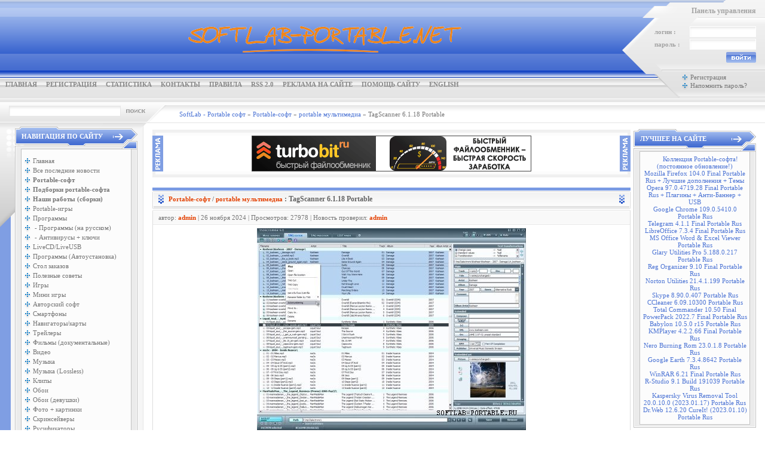

--- FILE ---
content_type: text/html; charset=cp1251
request_url: https://softlab-portable.ru/index.php?newsid=175520
body_size: 14978
content:
<!DOCTYPE html PUBLIC "-//W3C//DTD XHTML 1.0 Transitional//EN" "http://www.w3.org/TR/xhtml1/DTD/xhtml1-transitional.dtd">
<html xmlns="http://www.w3.org/1999/xhtml">
<head>
<meta http-equiv="Content-Type" content="text/html; charset=windows-1251" />
<title>TagScanner 6.1.18 Portable &raquo; SoftLab - портал portable-софта!</title>
<meta name="description" content="Мощная программа для организации и управления музыкальными архивами. TagScanner переименовывает музыкальные файлы различных форматов так, чтобы в их имени содержалось информация из тэгов. Та" />
<meta name="keywords" content="information, freedb, Vorbis, имени, Amazon, пакетном, режиме, files, TagScanner, Supports, программа, filenames, Программа, ID3v1, editor, Excel, Comments, ID3v2, редактор, APEv2" />
<meta name="generator" content="DataLife Engine (http://dle-news.ru)" />
<meta property="og:site_name" content="SoftLab - портал portable-софта!" />
<meta property="og:type" content="article" />
<meta property="og:title" content="TagScanner 6.1.18 Portable" />
<meta property="og:url" content="https://softlab-portable.ru/index.php?newsid=175520" />
<meta property="og:image" content="https://www.softlab-portable.ru/uploads/posts/2011-10/1319694851_ymlwv2bqhsskguu.jpeg" />
<link rel="search" type="application/opensearchdescription+xml" href="https://softlab-portable.ru/engine/opensearch.php" title="SoftLab - портал portable-софта!" />
<link rel="alternate" type="application/rss+xml" title="SoftLab - портал portable-софта!" href="https://softlab-portable.ru/engine/rss.php" />
<script type="text/javascript" src="/engine/classes/min/index.php?charset=windows-1251&amp;g=general&amp;14"></script>
<script type="text/javascript" src="/engine/classes/min/index.php?charset=windows-1251&amp;f=engine/classes/masha/masha.js&amp;14"></script>
<style type="text/css" media="all">
@import url(/templates/Default/css/style.css);
</style>
<style type="text/css" media="all">
@import url(/templates/Default/css/engine.css);
</style>
<meta name="referrer" content="unsafe-url">
</head>
<body>
<script type="text/javascript">
<!--
var dle_root       = '/';
var dle_admin      = '';
var dle_login_hash = '';
var dle_group      = 5;
var dle_skin       = 'Default';
var dle_wysiwyg    = '0';
var quick_wysiwyg  = '0';
var dle_act_lang   = ["Да", "Нет", "Ввод", "Отмена", "Сохранить", "Удалить", "Загрузка. Пожалуйста, подождите..."];
var menu_short     = 'Быстрое редактирование';
var menu_full      = 'Полное редактирование';
var menu_profile   = 'Просмотр профиля';
var menu_send      = 'Отправить сообщение';
var menu_uedit     = 'Админцентр';
var dle_info       = 'Информация';
var dle_confirm    = 'Подтверждение';
var dle_prompt     = 'Ввод информации';
var dle_req_field  = 'Заполните все необходимые поля';
var dle_del_agree  = 'Вы действительно хотите удалить? Данное действие невозможно будет отменить';
var dle_spam_agree = 'Вы действительно хотите отметить пользователя как спамера? Это приведёт к удалению всех его комментариев';
var dle_complaint  = 'Укажите текст Вашей жалобы для администрации:';
var dle_big_text   = 'Выделен слишком большой участок текста.';
var dle_orfo_title = 'Укажите комментарий для администрации к найденной ошибке на странице';
var dle_p_send     = 'Отправить';
var dle_p_send_ok  = 'Уведомление успешно отправлено';
var dle_save_ok    = 'Изменения успешно сохранены. Обновить страницу?';
var dle_del_news   = 'Удалить статью';
var allow_dle_delete_news   = false;
//-->
</script>
<div align="center">
<table width="100%" border="0" cellspacing="0" cellpadding="0">
<tr>
		 <td height="200" align="left" valign="top">
			<table width="100%" border="0" cellspacing="0" cellpadding="0">
				<tr>
					<td align="left" valign="top">
						<table width="100%" border="0" cellspacing="0" cellpadding="0">
							<tr>
								<td align="left" valign="top" class="top_26">
									<table width="465" border="0" cellspacing="0" cellpadding="0">
										<tr>
											<td align="left" valign="top">
												<table width="370" border="0" cellspacing="0" cellpadding="0">
													<tr>
														<td width="50" align="left" height="130" valign="top"></td>
															<td align="left">&nbsp;&nbsp;&nbsp;&nbsp;&nbsp;&nbsp;&nbsp;&nbsp;&nbsp;&nbsp;&nbsp;&nbsp;&nbsp;&nbsp;&nbsp;&nbsp;&nbsp;&nbsp;&nbsp;&nbsp;&nbsp;&nbsp;&nbsp;&nbsp;&nbsp;&nbsp;&nbsp;&nbsp;&nbsp;&nbsp;&nbsp;&nbsp;&nbsp;&nbsp;&nbsp;&nbsp;&nbsp;&nbsp;&nbsp;&nbsp;&nbsp;&nbsp;&nbsp;&nbsp;&nbsp;&nbsp;&nbsp;&nbsp;&nbsp;&nbsp;&nbsp;&nbsp;&nbsp;&nbsp;&nbsp;&nbsp;&nbsp;&nbsp;&nbsp;&nbsp;&nbsp;&nbsp;&nbsp;&nbsp;&nbsp;&nbsp;&nbsp;&nbsp;&nbsp;&nbsp;&nbsp;&nbsp;&nbsp;&nbsp;&nbsp;&nbsp;&nbsp;&nbsp;&nbsp;&nbsp;&nbsp;&nbsp;&nbsp;&nbsp;&nbsp;&nbsp;&nbsp;&nbsp;&nbsp;&nbsp;&nbsp;&nbsp;&nbsp;&nbsp;&nbsp;&nbsp;&nbsp;&nbsp;&nbsp;&nbsp;&nbsp;&nbsp;&nbsp;&nbsp;&nbsp;</td>
															<td width="444" height="57"><img src="/templates/Default/images/logo5.png" /></td>
													</tr>
												</table>
											</td>
										</tr>
										<tr>
											<td height="22" align="left" class="mainmenu">&nbsp; &nbsp;<a href="https://softlab-portable.ru/index.php">Главная</a> &nbsp; &nbsp; <a href="/index.php?do=register">Регистрация</a> &nbsp; &nbsp; <a href="/index.php?do=stats">Статистика</a> &nbsp; &nbsp; <a href="/index.php?do=feedback">Контакты</a> &nbsp; &nbsp; <a href="/index.php?do=rules">Правила</a> &nbsp; &nbsp; <a href="/engine/rss.php">RSS 2.0</a> &nbsp; &nbsp; <a href="/index.php?newsid=45915">Реклама на сайте</a> &nbsp; &nbsp; <a href="/index.php?do=static&page=help_us">Помощь сайту</a> &nbsp; &nbsp; <noindex><a href="https://softlab-portable.com" rel="nofollow">English</a></noindex></td>
										</tr>
									</table>
								</td>
								<td width="239" align="right" valign="top" class="top_26">


                    <table width="239" border="0" cellspacing="0" cellpadding="0">
                      <tr>
                        <td width="54" align="left" valign="top"><img src="/templates/Default/images/dlet_top_28.gif" width="54" height="130" /></td>
                        <td width="170" align="left" valign="top">
                          <table width="170" border="0" cellpadding="0" cellspacing="0" class="cpbkgr_nolog">
                            <tr>
                              <td height="37" align="right" class="ltitle">Панель управления</td>
                            </tr>
                            <tr>
                              <td align="right" valign="top"><img src="/templates/Default/images/spacer.gif" width="1" height="7" /></td>
                            </tr>
                            <tr>
                              <td height="122" align="right" valign="top">
                                <form method="post" onsubmit="javascript:showBusyLayer()" action=''>
                                  <table width="170" border="0" cellspacing="0" cellpadding="0">
                                    <tr>
                                      <td align="left" class="ltitle_small">логин :</td>
                                      <td width="5" height="18" align="left">&nbsp;</td>
                                      <td align="right"><input name="login_name" type="text" class="a_field" style="width:104px" /></td>
                                    </tr>
                                    <tr>
                                      <td colspan="3" align="left"><img src="/templates/Default/images/spacer.gif" width="1" height="3" /></td>
                                    </tr>
                                    <tr>
                                      <td align="left" class="ltitle_small">пароль :</td>
                                      <td width="5" height="18" align="left">&nbsp;</td>
                                      <td align="right"><input name="login_password" type="password" class="a_field" style="width:104px" /></td>
                                    </tr>
                                    <tr>
                                      <td colspan="3" align="left"><img src="/templates/Default/images/spacer.gif" width="1" height="4" /></td>
                                    </tr>
                                    <tr>
                                      <td align="left">&nbsp;</td>
                                      <td width="5" height="18" align="left">&nbsp;</td>
                                      <td align="right"><input onclick="submit();" name="image" type="image" src="/templates/Default/images/dlet_bttn_login.gif" style="width:50px; height:18px; border:0" /><input name="login" type="hidden" id="login" value="submit" /></td>
                                    </tr>
                                    <tr>
                                      <td align="left">&nbsp;</td>
                                      <td width="5" height="17" align="left"><img src="/templates/Default/images/spacer.gif" width="1" height="17" /></td>
                                      <td align="right">&nbsp;</td>
                                    </tr>
                                    <tr>
                                      <td height="28" colspan="3" align="right"><table width="125" border="0" cellspacing="0" cellpadding="0">
                                          <tr>
                                            <td width="15" align="left"><img src="/templates/Default/images/dlet_cp_point_1.gif" width="15" height="14" /></td>
                                            <td width="110" align="left" class="copy"><a href="/index.php?do=register">Регистрация</a></td>
                                          </tr>
                                          <tr>
                                            <td width="15" align="left"><img src="/templates/Default/images/dlet_cp_point_1.gif" width="15" height="14" /></td>
                                            <td width="110" align="left" class="copy"><a href="/index.php?do=lostpassword">Напомнить пароль?</a></td>
                                          </tr>
                                        </table></td>
                                    </tr>
                                  </table>
                                </form>
                              </td>
                            </tr>
                          </table>
                        </td>
                        <td width="15" align="left" valign="top"><img src="/templates/Default/images/dlet_top_29.gif" width="15" height="166" /></td>
                      </tr>
                    </table>
</td>
							</tr>
						</table>
					</td>
				</tr>
				<tr>
					<td align="left" valign="top" class="top_31">
						<table width="100%" border="0" cellspacing="0" cellpadding="0">
							<tr>
								<td width="300" align="left" valign="top" class="top_32">
									<form onsubmit="javascript: showBusyLayer()" method="post" action=''>
										<input type="hidden" name="do" value="search" />
										<input type="hidden" name="subaction" value="search" />
											<table width="300" border="0" cellspacing="0" cellpadding="0">
												<tr>
													<td width="15"><img src="/templates/Default/images/spacer.gif" width="15" height="1" /></td>
													<td width="186" align="left"><input name="story" type="text" class="s_field" style="width:180px" /></td>
													<td width="42" align="right"><input type="image" style="width:32px; height:6px; border:0" src="/templates/Default/images/dlet_bttn_search.gif" /></td>
													<td width="57" align="left"><img src="/templates/Default/images/dlet_top_33.gif" width="57" height="40" /></td>
												</tr>
											</table>
									</form>
								</td>
								<td align="left" valign="top">
								                    <table width="100%" border="0" cellspacing="0" cellpadding="0">
                      <tr>
                        <td align="left"><img src="/templates/Default/images/spacer.gif" width="1" height="10" /></td>
                      </tr>
                      <tr>
                        <td height="30" align="left" class="speedbar"><span id="dle-speedbar"><span itemscope itemtype="http://data-vocabulary.org/Breadcrumb"><a href="https://softlab-portable.ru/" itemprop="url"><span itemprop="title">SoftLab - Portable софт</span></a></span> &raquo; <span itemscope itemtype="http://data-vocabulary.org/Breadcrumb"><a href="https://softlab-portable.ru/index.php?do=cat&amp;category=portativnyjj-soft" itemprop="url"><span itemprop="title">Portable-софт</span></a></span> &raquo; <span itemscope itemtype="http://data-vocabulary.org/Breadcrumb"><a href="https://softlab-portable.ru/index.php?do=cat&amp;category=portable_multimedia" itemprop="url"><span itemprop="title">portable мультимедиа</span></a></span> &raquo; TagScanner 6.1.18 Portable</span></td>
                      </tr>
                    </table>
								</td>
							</tr>
						</table>
					</td>
				</tr>
			</table>
		 </td>
</tr>
<tr>
 <td align="left" valign="top">
	<table width="100%" border="0" cellspacing="0" cellpadding="0">
		<tr>
			<td width="240" align="left" valign="top" class="lcol_bkgr"><table width="240" border="0" cellpadding="0" cellspacing="0" class="lcol_bkgr2">
				<tr>
					<td width="25" align="left" valign="top"><img src="/templates/Default/images/spacer.gif" width="25" height="1" /></td>
					<td width="205" align="left" valign="top">
						<table width="205" border="0" cellspacing="0" cellpadding="0">
							<tr>
								<td align="left" valign="top"><img src="/templates/Default/images/spacer.gif" width="1" height="6" /></td>
							</tr>
							<tr>
								<td align="left" class="bl_title_bkgr">Навигация по сайту</td>
							</tr>
							<tr>
							<td align="left" valign="top"><img src="/templates/Default/images/dlet_bl_1.gif" width="205" height="12" /></td>
							</tr>
							<tr>
								<td align="left" valign="top" class="block_02">
									<table width="205" border="0" cellspacing="0" cellpadding="0">
										<tr>
											<td width="15" align="left" valign="top"><img src="/templates/Default/images/spacer.gif" width="15" height="1" /></td>
												<td width="175" align="left" valign="top" class="copy">
													<table width="175" border="0" cellspacing="0" cellpadding="0">
														<tr>
															<td width="15" align="left"><img src="/templates/Default/images/spacer.gif" width="1" height="5" /></td>
															<td align="left" nowrap="nowrap"><img src="/templates/Default/images/spacer.gif" width="1" height="5" /></td>
															<td width="15" align="left"><img src="/templates/Default/images/spacer.gif" width="1" height="5" /></td>
															<td align="left" nowrap="nowrap"><img src="/templates/Default/images/spacer.gif" width="1" height="5" /></td>
														</tr>
														<tr>
															<td width="15" align="left"><img src="/templates/Default/images/dlet_navi_point_1.gif" width="15" height="16" /></td>
															<td align="left" nowrap="nowrap"><a href="/index.php">Главная</a></td>
														</tr>
														<tr>
														<td width="15" align="left"><img src="/templates/Default/images/dlet_navi_point_1.gif" width="15" height="16" /></td>
														<td align="left" nowrap="nowrap"><a href="/index.php?do=lastnews">Все последние новости</a></td>
														</tr>
														<tr>
															<td width="15" align="left"><img src="/templates/Default/images/dlet_navi_point_1.gif" width="15" height="16" /></td>
															<td align="left" nowrap="nowrap"><a href="/index.php?do=cat&category=portativnyjj-soft"><b>Portable-софт</b></a></td>
														</tr>
														<tr>
															<td width="15" align="left"><img src="/templates/Default/images/dlet_navi_point_1.gif" width="15" height="16" /></td>
															<td align="left" nowrap="nowrap"><a href="/index.php?do=cat&category=sborki_portable"><b>Подборки portable-софта</b></a></td>
														</tr>
														<tr>
															<td width="15" align="left"><img src="/templates/Default/images/dlet_navi_point_1.gif" width="15" height="16" /></td>
															<td align="left" nowrap="nowrap"><a href="/index.php?do=cat&category=our_works"><b>Наши работы (сборки)</b></a></td>
														</tr>
														 <tr>
														<tr>
														<td width="15" align="left"><img src="/templates/Default/images/dlet_navi_point_1.gif" width="15" height="16" /></td>
														<td align="left" nowrap="nowrap"><a href="/index.php?do=cat&category=portativnye-igry">Portable-игры</a></td>
														 </tr>
														 <tr>
														 <td width="15" align="left"><img src="/templates/Default/images/dlet_navi_point_1.gif" width="15" height="16" /></td>
														 <td align="left" nowrap="nowrap"><a href="/index.php?do=cat&category=soft">Программы</a></td>
														 </tr>
														<tr>
														 <td width="15" align="left"><img src="/templates/Default/images/dlet_navi_point_1.gif" width="15" height="16" /></td>
														 <td align="left" nowrap="nowrap"><a href="/index.php?do=cat&category=soft_rus">&nbsp;-&nbsp;Программы (на русском)</a></td></tr>
														<tr>
														 <td width="15" align="left"><img src="/templates/Default/images/dlet_navi_point_1.gif" width="15" height="16" /></td>
														<td align="left" nowrap="nowrap"><a href="/index.php?do=cat&category=antivirus">&nbsp;-&nbsp;Антивирусы + ключи</a></td>
														</tr>
														<tr>
														<td width="15" align="left"><img src="/templates/Default/images/dlet_navi_point_1.gif" width="15" height="16" /></td>
														 <td align="left" nowrap="nowrap"><a href="/index.php?do=cat&category=livecdliveusb">LiveCD/LiveUSB</a></td>
														 </tr>
														<tr>
														 <td width="15" align="left"><img src="/templates/Default/images/dlet_navi_point_1.gif" width="15" height="16" /></td>
														 <td align="left" nowrap="nowrap"><a href="/index.php?do=cat&category=unattended">Программы (Автоустановка)</a></td>
														 </tr>
														<tr>
														 <td width="15" align="left"><img src="/templates/Default/images/dlet_navi_point_1.gif" width="15" height="16" /></td>
														 <td align="left" nowrap="nowrap"><a href="/index.php?do=cat&category=vashi-zakazy">Стол заказов</a></td>
														 </tr>
														<tr>
														<tr><td width="15" align="left"><img src="/templates/Default/images/dlet_navi_point_1.gif" width="15" height="16" /></td>
														 <td align="left" nowrap="nowrap"><a href="/index.php?do=cat&category=tips">Полезные советы</a></td>
														 </tr>
														 <tr>
														 <td width="15" align="left"><img src="/templates/Default/images/dlet_navi_point_1.gif" width="15" height="16" /></td>
														 <td align="left" nowrap="nowrap"><a href="/index.php?do=cat&category=games">Игры</a></td>
														 </tr>
														<tr>
														 <td width="15" align="left"><img src="/templates/Default/images/dlet_navi_point_1.gif" width="15" height="16" /></td>
														 <td align="left" nowrap="nowrap"><a href="/index.php?do=cat&category=minigames">Мини игры</a></td>
														 </tr>
														<tr>
														 <td width="15" align="left"><img src="/templates/Default/images/dlet_navi_point_1.gif" width="15" height="16" /></td>
														 <td align="left" nowrap="nowrap"><a href="/index.php?do=cat&category=author">Авторский софт</a></td>
														 </tr>
														<tr>
														 <td width="15" align="left"><img src="/templates/Default/images/dlet_navi_point_1.gif" width="15" height="16" /></td>
														 <td align="left" nowrap="nowrap"><a href="/index.php?do=cat&category=mobile">Смартфоны</a></td>
														 </tr>
														 <tr>
														 <td width="15" align="left"><img src="/templates/Default/images/dlet_navi_point_1.gif" width="15" height="16" /></td>
														 <td align="left" nowrap="nowrap"><a href="/index.php?do=cat&category=maps">Навигаторы/карты</a></td>
														 </tr>
														<tr>
														<td width="15" align="left"><img src="/templates/Default/images/dlet_navi_point_1.gif" width="15" height="16" /></td>
														 <td align="left" nowrap="nowrap"><a href="/index.php?do=cat&category=trailers">Трейлеры</a></td>
														 </tr>
														<tr>
														<td width="15" align="left"><img src="/templates/Default/images/dlet_navi_point_1.gif" width="15" height="16" /></td>
														 <td align="left" nowrap="nowrap"><a href="/index.php?do=cat&category=films_doc">Фильмы (документальные)</a></td>
														 </tr>
														<tr>
														<td width="15" align="left"><img src="/templates/Default/images/dlet_navi_point_1.gif" width="15" height="16" /></td>
														 <td align="left" nowrap="nowrap"><a href="/index.php?do=cat&category=video">Видео</a></td>
														 </tr>
														<tr>
														 <td width="15" align="left"><img src="/templates/Default/images/dlet_navi_point_1.gif" width="15" height="16" /></td>
														 <td align="left" nowrap="nowrap"><a href="/index.php?do=cat&category=music">Музыка</a></td></tr>
														<tr>
														<td width="15" align="left"><img src="/templates/Default/images/dlet_navi_point_1.gif" width="15" height="16" /></td>
														 <td align="left" nowrap="nowrap"><a href="/index.php?do=cat&category=music_lossless">Музыка (Lossless)</a></td>
														 </tr> 
														<tr><td width="15" align="left"><img src="/templates/Default/images/dlet_navi_point_1.gif" width="15" height="16" /></td>
														 <td align="left" nowrap="nowrap"><a href="/index.php?do=cat&category=clips">Клипы</a></td>
														 </tr>
														<tr>
														 <td width="15" align="left"><img src="/templates/Default/images/dlet_navi_point_1.gif" width="15" height="16" /></td>
														 <td align="left" nowrap="nowrap"><a href="/index.php?do=cat&category=wallpapers">Обои</a></td>
														 </tr>
															<tr>
																<td width="15" align="left"><img src="/templates/Default/images/dlet_navi_point_1.gif" width="15" height="16" /></td>
																<td align="left" nowrap="nowrap"><a href="/index.php?do=cat&category=walls_girls">Обои (девушки)</a></td>
															</tr>
														<tr>	
														<td width="15" align="left"><img src="/templates/Default/images/dlet_navi_point_1.gif" width="15" height="16" /></td>
														 <td align="left" nowrap="nowrap"><a href="/index.php?do=cat&category=photo">Фото + картинки</a></td>
														 </tr>
														 <tr>
														 <td width="15" align="left"><img src="/templates/Default/images/dlet_navi_point_1.gif" width="15" height="16" /></td>
														<td align="left" nowrap="nowrap"><a href="/index.php?do=cat&category=screensavers">Скринсейверы</a></td>
														</tr>
														<tr>
														 <td width="15" align="left"><img src="/templates/Default/images/dlet_navi_point_1.gif" width="15" height="16" /></td>
														 <td align="left" nowrap="nowrap"><a href="/index.php?do=cat&category=rusiki">Русификаторы</a></td>
														 </tr>
														 <tr>
														 <td width="15" align="left"><img src="/templates/Default/images/dlet_navi_point_1.gif" width="15" height="16" /></td>
														 <td align="left" nowrap="nowrap"><a href="/index.php?do=cat&category=audioknigi">Книги</a></td>
														 </tr>
														 <tr>
														<td width="15" align="left"><img src="/templates/Default/images/dlet_navi_point_1.gif" width="15" height="16" /></td>
														<td align="left" nowrap="nowrap"><a href="/index.php?do=cat&category=magazines">Журналы</a></td>
														 </tr>
														 <tr>
														<td width="15" align="left"><img src="/templates/Default/images/dlet_navi_point_1.gif" width="15" height="16" /></td>
														 <td align="left" nowrap="nowrap"><a href="/index.php?do=cat&category=audiobooks">Аудиокниги</a></td>
														 </tr>
														 <tr>
														<td width="15" align="left"><img src="/templates/Default/images/dlet_navi_point_1.gif" width="15" height="16" /></td>
														<td align="left" nowrap="nowrap"><a href="/index.php?do=cat&category=encyclopedia">Энциклопедии/Справочники</a></td>
														</tr>
														<tr>
														<td width="15" align="left"><img src="/templates/Default/images/dlet_navi_point_1.gif" width="15" height="16" /></td>
														 <td align="left" nowrap="nowrap"><a href="/index.php?do=cat&category=ironz">Железо + драйверы</a></td>
														 </tr>
														 <tr>
														<td width="15" align="left"><img src="/templates/Default/images/dlet_navi_point_1.gif" width="15" height="16" /></td>
														 <td align="left" nowrap="nowrap"><a href="/index.php?do=cat&category=humor">Юмор</a></td>
														 </tr>
														 <tr>
														<td width="15" align="left"><img src="/templates/Default/images/dlet_navi_point_1.gif" width="15" height="16" /></td>
														 <td align="left" nowrap="nowrap"><a href="/index.php?do=cat&category=design">Дизайн</a></td>
														 </tr>
														 <tr>
														<td width="15" align="left"><img src="/templates/Default/images/dlet_navi_point_1.gif" width="15" height="16" /></td>
														 <td align="left" nowrap="nowrap"><a href="/index.php?do=cat&category=news">Новости</a></td>
														 </tr>
														<tr>
														<td width="15" align="left"><img src="/templates/Default/images/dlet_navi_point_1.gif" width="15" height="16" /></td>
														 <td align="left" nowrap="nowrap"><a href="/index.php?do=cat&category=psp_xbox">PSP, XBOX, PS (консоли)</a></td>
														 </tr> 
														<tr>
														<td width="15" align="left"><img src="/templates/Default/images/dlet_navi_point_1.gif" width="15" height="16" /></td>
														 <td align="left" nowrap="nowrap"><a href="/index.php?do=cat&category=linux">Linux/Unix/Ubuntu</a></td>
														 </tr>
														 <tr>
														<td width="15" align="left"><img src="/templates/Default/images/dlet_navi_point_1.gif" width="15" height="16" /></td>
														 <td align="left" nowrap="nowrap"><a href="/index.php?do=cat&category=other">Остальное</a></td>
														 </tr>
														 <tr>
														<td width="15" align="left"><img src="/templates/Default/images/dlet_navi_point_1.gif" width="15" height="16" /></td>
														 <td align="left" nowrap="nowrap"><a href="/index.php?do=cat&category=offtop">Курилка, трёп, оффтоп</a></td>
														 </tr>
 
 
 
														 <tr>
														 <td width="15" colspan="4">&nbsp;</td>
														 </tr>
														<tr>
														 <td width="15" align="left"><img src="/templates/Default/images/dlet_navi_point_1.gif" width="15" height="16" /></td>
														 <td align="left" nowrap="nowrap" colspan="3"><a href="/index.php?newsid=12661" target="_blank">Заработок в интернете</a></td>
														 </tr>
														 <tr>
														 <td width="15" align="left"><img src="/templates/Default/images/dlet_navi_point_1.gif" width="15" height="16" /></td>
														 <td align="left" nowrap="nowrap" colspan="3"><a href="/index.php?do=cat&category=pravila_news" target="_blank">Правила публикации</a></td>
														 </tr>
														 <tr>
														 <td width="15" align="left"><img src="/templates/Default/images/dlet_navi_point_1.gif" width="15" height="16" /></td>
														 <td align="left" nowrap="nowrap" colspan="3"><a href="/index.php?do=search&mode=advanced">Расширенный поиск</a></td>
														 </tr>
														<tr>
														 <td width="15" align="left"><img src="/templates/Default/images/dlet_navi_point_1.gif" width="15" height="16" /></td>
														 <td align="left" nowrap="nowrap" colspan="3"><a href="/index.php?newsid=87342">Подписка на e-mail</a></td>
														 </tr>
														 <tr>
														 <td width="15" align="left"><img src="/templates/Default/images/dlet_navi_point_1.gif" width="15" height="16" /></td>
														 <td align="left" nowrap="nowrap" colspan="3"><a href="/index.php?do=lastnews">Все последние новости</a></td>
														 </tr>
													</table>
												</td>
												<td width="15" align="left" valign="top"><img src="/templates/Default/images/spacer.gif" width="15" height="1" /></td>
											</td>
										</tr>
									</table>
								</td>
							</tr>
							<tr>
								<td align="left" valign="top"><img src="/templates/Default/images/dlet_bl_3.gif" width="205" height="12" /></td>
							</tr>
							<tr>
								<td align="left" valign="top"><img src="/templates/Default/images/spacer.gif" width="1" height="10" /></td>
							</tr>
						</table>
 
						<table width="205" border="0" cellspacing="0" cellpadding="0">
							<tr>
								<td align="left" class="bl_title_bkgr">Portable категории:</td>
							</tr>
							<tr>
								<td align="left" valign="top"><img src="/templates/Default/images/dlet_bl_1.gif" width="205" height="12" /></td>
							</tr>
							<tr>
								<td align="left" valign="top" class="block_02">
									<table width="205" border="0" cellspacing="0" cellpadding="0">
										<tr>
											<td width="20" align="left" valign="top"><img src="/templates/Default/images/spacer.gif" width="20" height="1" /></td>
											<td width="175" align="left" valign="top" class="copy">
												<p><a href="/index.php?do=cat&category=portativnyjj-soft" target="_blank">Все категории:</a>
												<p><a href="/index.php?do=cat&category=portable_antivirus" target="_blank">- Антивирусы</a>
												<p><a href="/index.php?do=cat&category=portable_arc" target="_blank">- Архиваторы</a>
												<p><a href="/index.php?do=cat&category=portable_graphic" target="_blank">- Графика и фото</a>
												<p><a href="/index.php?do=cat&category=portable_dvd" target="_blank">- Запись CD/DVD</a>
												<p><a href="/index.php?do=cat&category=portable_internet" target="_blank">- Интернет и сети</a>
												<p><a href="/index.php?do=cat&category=portable_multimedia" target="_blank">- Мультимедиа</a>
												<p><a href="/index.php?do=cat&category=translate" target="_blank">- Переводчики/Словари</a>
												<p><a href="/index.php?do=cat&category=portable_office" target="_blank">- Офис/Текст</a>
												<p><a href="/index.php?do=cat&category=portable_tv_radio" target="_blank">- ТВ и Радио</a>
												<p><a href="/index.php?do=cat&category=portable_system" target="_blank">- Система</a>
												<p><a href="/index.php?do=cat&category=portable_utilities" target="_blank">- Утилиты</a>
												<p><a href="/index.php?do=cat&category=portable_other" target="_blank">- Разное</a>
											</td>
											<td width="20" align="left" valign="top"><img src="/templates/Default/images/spacer.gif" width="20" height="1" /></td>
										</tr>
									</table>
								</td>
							</tr>
							<tr>
								<td align="left" valign="top"><img src="/templates/Default/images/dlet_bl_3.gif" width="205" height="12" /></td>
							</tr>
							<tr>
								<td align="left" valign="top"><img src="/templates/Default/images/spacer.gif" width="1" height="10" /></td>
							</tr>
						</table>

						<table width="205" border="0" cellspacing="0" cellpadding="0">
						 <tr>
						 <td align="left" class="bl_title_bkgr">Интересное</td>
						 </tr>
						 <tr>
						 <td align="left" valign="top"><img src="/templates/Default/images/dlet_bl_1.gif" width="205" height="12" /></td>
						 </tr>
						 <tr>
						 <td align="left" valign="top" class="block_02">
						 <table width="205" border="0" cellspacing="0" cellpadding="0">
						 <tr>
						 <td width="15" align="left" valign="top"><img src="/templates/Default/images/spacer.gif" width="15" height="1" /></td>
						 <td width="175" align="left" valign="top" class="stext"><noindex></noindex></td>
						 <td width="15" align="left" valign="top"><img src="/templates/Default/images/spacer.gif" width="15" height="1" /></td>
						 </tr>
						 </table>
						 </td>
						 </tr>
						 <tr>
						 <td align="left" valign="top"><img src="/templates/Default/images/dlet_bl_3.gif" width="205" height="12" /></td>
						 </tr>
						 <tr>
						 <td align="left" valign="top"><img src="/templates/Default/images/spacer.gif" width="1" height="10" /></td>
						 </tr>
						 </table>

						 <table width="205" border="0" cellspacing="0" cellpadding="0">
						 <tr>
						 <td align="left" class="bl_title_bkgr">Архив новостей</td>
						 </tr>
						 <tr>
						 <td align="left" valign="top"><img src="/templates/Default/images/dlet_bl_1.gif" width="205" height="12" /></td>
						 </tr>
						 <tr>
						 <td align="left" valign="top" class="block_02"><table width="205" border="0" cellspacing="0" cellpadding="0">
						 <tr>
						 <td width="20" align="left" valign="top"><img src="/templates/Default/images/spacer.gif" width="20" height="1" /></td>
						 <td width="175" align="left" valign="top" class="copy"><a class="archives" href="https://softlab-portable.ru/index.php?year=2026&amp;month=01"><b>Январь 2026 (116)</b></a><br /><a class="archives" href="https://softlab-portable.ru/index.php?year=2025&amp;month=12"><b>Декабрь 2025 (339)</b></a><br /><a class="archives" href="https://softlab-portable.ru/index.php?year=2025&amp;month=11"><b>Ноябрь 2025 (313)</b></a><br /><a class="archives" href="https://softlab-portable.ru/index.php?year=2025&amp;month=10"><b>Октябрь 2025 (368)</b></a><br /><a class="archives" href="https://softlab-portable.ru/index.php?year=2025&amp;month=09"><b>Сентябрь 2025 (423)</b></a><br /><a class="archives" href="https://softlab-portable.ru/index.php?year=2025&amp;month=08"><b>Август 2025 (363)</b></a><br /><div id="dle_news_archive" style="display:none;"><a class="archives" href="https://softlab-portable.ru/index.php?year=2025&amp;month=07"><b>Июль 2025 (298)</b></a><br /><a class="archives" href="https://softlab-portable.ru/index.php?year=2025&amp;month=06"><b>Июнь 2025 (290)</b></a><br /><a class="archives" href="https://softlab-portable.ru/index.php?year=2025&amp;month=05"><b>Май 2025 (283)</b></a><br /><a class="archives" href="https://softlab-portable.ru/index.php?year=2025&amp;month=04"><b>Апрель 2025 (338)</b></a><br /><a class="archives" href="https://softlab-portable.ru/index.php?year=2025&amp;month=03"><b>Март 2025 (327)</b></a><br /><a class="archives" href="https://softlab-portable.ru/index.php?year=2025&amp;month=02"><b>Февраль 2025 (378)</b></a><br /><a class="archives" href="https://softlab-portable.ru/index.php?year=2025&amp;month=01"><b>Январь 2025 (493)</b></a><br /><a class="archives" href="https://softlab-portable.ru/index.php?year=2024&amp;month=12"><b>Декабрь 2024 (1304)</b></a><br /><a class="archives" href="https://softlab-portable.ru/index.php?year=2024&amp;month=11"><b>Ноябрь 2024 (1190)</b></a><br /><a class="archives" href="https://softlab-portable.ru/index.php?year=2024&amp;month=10"><b>Октябрь 2024 (1197)</b></a><br /><a class="archives" href="https://softlab-portable.ru/index.php?year=2024&amp;month=09"><b>Сентябрь 2024 (1202)</b></a><br /><a class="archives" href="https://softlab-portable.ru/index.php?year=2024&amp;month=08"><b>Август 2024 (1155)</b></a><br /><a class="archives" href="https://softlab-portable.ru/index.php?year=2024&amp;month=07"><b>Июль 2024 (1169)</b></a><br /><a class="archives" href="https://softlab-portable.ru/index.php?year=2024&amp;month=06"><b>Июнь 2024 (878)</b></a><br /><a class="archives" href="https://softlab-portable.ru/index.php?year=2024&amp;month=05"><b>Май 2024 (9196)</b></a><br /><a class="archives" href="https://softlab-portable.ru/index.php?year=2024&amp;month=04"><b>Апрель 2024 (9626)</b></a><br /><a class="archives" href="https://softlab-portable.ru/index.php?year=2024&amp;month=03"><b>Март 2024 (10155)</b></a><br /><a class="archives" href="https://softlab-portable.ru/index.php?year=2024&amp;month=02"><b>Февраль 2024 (8970)</b></a><br /><a class="archives" href="https://softlab-portable.ru/index.php?year=2024&amp;month=01"><b>Январь 2024 (8324)</b></a><br /><a class="archives" href="https://softlab-portable.ru/index.php?year=2023&amp;month=12"><b>Декабрь 2023 (9693)</b></a><br /><a class="archives" href="https://softlab-portable.ru/index.php?year=2023&amp;month=11"><b>Ноябрь 2023 (9627)</b></a><br /><a class="archives" href="https://softlab-portable.ru/index.php?year=2023&amp;month=10"><b>Октябрь 2023 (9392)</b></a><br /><a class="archives" href="https://softlab-portable.ru/index.php?year=2023&amp;month=09"><b>Сентябрь 2023 (8854)</b></a><br /><a class="archives" href="https://softlab-portable.ru/index.php?year=2023&amp;month=08"><b>Август 2023 (7663)</b></a><br /><a class="archives" href="https://softlab-portable.ru/index.php?year=2023&amp;month=07"><b>Июль 2023 (8718)</b></a><br /><a class="archives" href="https://softlab-portable.ru/index.php?year=2023&amp;month=06"><b>Июнь 2023 (8643)</b></a><br /><a class="archives" href="https://softlab-portable.ru/index.php?year=2023&amp;month=05"><b>Май 2023 (9359)</b></a><br /><a class="archives" href="https://softlab-portable.ru/index.php?year=2023&amp;month=04"><b>Апрель 2023 (8748)</b></a><br /><a class="archives" href="https://softlab-portable.ru/index.php?year=2023&amp;month=03"><b>Март 2023 (7940)</b></a><br /><a class="archives" href="https://softlab-portable.ru/index.php?year=2023&amp;month=02"><b>Февраль 2023 (6687)</b></a><br /><a class="archives" href="https://softlab-portable.ru/index.php?year=2023&amp;month=01"><b>Январь 2023 (6349)</b></a><br /><a class="archives" href="https://softlab-portable.ru/index.php?year=2022&amp;month=12"><b>Декабрь 2022 (6570)</b></a><br /><a class="archives" href="https://softlab-portable.ru/index.php?year=2022&amp;month=11"><b>Ноябрь 2022 (5145)</b></a><br /><a class="archives" href="https://softlab-portable.ru/index.php?year=2022&amp;month=10"><b>Октябрь 2022 (4961)</b></a><br /><a class="archives" href="https://softlab-portable.ru/index.php?year=2022&amp;month=09"><b>Сентябрь 2022 (5148)</b></a><br /><a class="archives" href="https://softlab-portable.ru/index.php?year=2022&amp;month=08"><b>Август 2022 (5323)</b></a><br /><a class="archives" href="https://softlab-portable.ru/index.php?year=2022&amp;month=07"><b>Июль 2022 (4618)</b></a><br /><a class="archives" href="https://softlab-portable.ru/index.php?year=2022&amp;month=06"><b>Июнь 2022 (4951)</b></a><br /><a class="archives" href="https://softlab-portable.ru/index.php?year=2022&amp;month=05"><b>Май 2022 (5553)</b></a><br /><a class="archives" href="https://softlab-portable.ru/index.php?year=2022&amp;month=04"><b>Апрель 2022 (6317)</b></a><br /><a class="archives" href="https://softlab-portable.ru/index.php?year=2022&amp;month=03"><b>Март 2022 (5013)</b></a><br /><a class="archives" href="https://softlab-portable.ru/index.php?year=2022&amp;month=02"><b>Февраль 2022 (5718)</b></a><br /><a class="archives" href="https://softlab-portable.ru/index.php?year=2022&amp;month=01"><b>Январь 2022 (6032)</b></a><br /><a class="archives" href="https://softlab-portable.ru/index.php?year=2021&amp;month=12"><b>Декабрь 2021 (3334)</b></a><br /><a class="archives" href="https://softlab-portable.ru/index.php?year=2021&amp;month=11"><b>Ноябрь 2021 (3094)</b></a><br /><a class="archives" href="https://softlab-portable.ru/index.php?year=2021&amp;month=10"><b>Октябрь 2021 (1971)</b></a><br /><a class="archives" href="https://softlab-portable.ru/index.php?year=2021&amp;month=09"><b>Сентябрь 2021 (1722)</b></a><br /><a class="archives" href="https://softlab-portable.ru/index.php?year=2021&amp;month=08"><b>Август 2021 (2073)</b></a><br /><a class="archives" href="https://softlab-portable.ru/index.php?year=2021&amp;month=07"><b>Июль 2021 (2152)</b></a><br /><a class="archives" href="https://softlab-portable.ru/index.php?year=2021&amp;month=06"><b>Июнь 2021 (2030)</b></a><br /><a class="archives" href="https://softlab-portable.ru/index.php?year=2021&amp;month=05"><b>Май 2021 (2141)</b></a><br /><a class="archives" href="https://softlab-portable.ru/index.php?year=2021&amp;month=04"><b>Апрель 2021 (1892)</b></a><br /><a class="archives" href="https://softlab-portable.ru/index.php?year=2021&amp;month=03"><b>Март 2021 (2370)</b></a><br /><a class="archives" href="https://softlab-portable.ru/index.php?year=2021&amp;month=02"><b>Февраль 2021 (1952)</b></a><br /><a class="archives" href="https://softlab-portable.ru/index.php?year=2021&amp;month=01"><b>Январь 2021 (1791)</b></a><br /><a class="archives" href="https://softlab-portable.ru/index.php?year=2020&amp;month=12"><b>Декабрь 2020 (97)</b></a><br /><a class="archives" href="https://softlab-portable.ru/index.php?year=2020&amp;month=11"><b>Ноябрь 2020 (128)</b></a><br /><a class="archives" href="https://softlab-portable.ru/index.php?year=2020&amp;month=10"><b>Октябрь 2020 (145)</b></a><br /><a class="archives" href="https://softlab-portable.ru/index.php?year=2020&amp;month=09"><b>Сентябрь 2020 (201)</b></a><br /><a class="archives" href="https://softlab-portable.ru/index.php?year=2020&amp;month=08"><b>Август 2020 (460)</b></a><br /><a class="archives" href="https://softlab-portable.ru/index.php?year=2020&amp;month=07"><b>Июль 2020 (1049)</b></a><br /><a class="archives" href="https://softlab-portable.ru/index.php?year=2020&amp;month=06"><b>Июнь 2020 (890)</b></a><br /><a class="archives" href="https://softlab-portable.ru/index.php?year=2020&amp;month=05"><b>Май 2020 (1025)</b></a><br /><a class="archives" href="https://softlab-portable.ru/index.php?year=2020&amp;month=04"><b>Апрель 2020 (1201)</b></a><br /><a class="archives" href="https://softlab-portable.ru/index.php?year=2020&amp;month=03"><b>Март 2020 (1225)</b></a><br /><a class="archives" href="https://softlab-portable.ru/index.php?year=2020&amp;month=02"><b>Февраль 2020 (1472)</b></a><br /><a class="archives" href="https://softlab-portable.ru/index.php?year=2020&amp;month=01"><b>Январь 2020 (1576)</b></a><br /><a class="archives" href="https://softlab-portable.ru/index.php?year=2019&amp;month=12"><b>Декабрь 2019 (816)</b></a><br /><a class="archives" href="https://softlab-portable.ru/index.php?year=2019&amp;month=11"><b>Ноябрь 2019 (482)</b></a><br /><a class="archives" href="https://softlab-portable.ru/index.php?year=2019&amp;month=10"><b>Октябрь 2019 (597)</b></a><br /><a class="archives" href="https://softlab-portable.ru/index.php?year=2019&amp;month=09"><b>Сентябрь 2019 (659)</b></a><br /><a class="archives" href="https://softlab-portable.ru/index.php?year=2019&amp;month=08"><b>Август 2019 (747)</b></a><br /><a class="archives" href="https://softlab-portable.ru/index.php?year=2019&amp;month=07"><b>Июль 2019 (893)</b></a><br /><a class="archives" href="https://softlab-portable.ru/index.php?year=2019&amp;month=06"><b>Июнь 2019 (802)</b></a><br /><a class="archives" href="https://softlab-portable.ru/index.php?year=2019&amp;month=05"><b>Май 2019 (806)</b></a><br /><a class="archives" href="https://softlab-portable.ru/index.php?year=2019&amp;month=04"><b>Апрель 2019 (1077)</b></a><br /><a class="archives" href="https://softlab-portable.ru/index.php?year=2019&amp;month=03"><b>Март 2019 (1099)</b></a><br /><a class="archives" href="https://softlab-portable.ru/index.php?year=2019&amp;month=02"><b>Февраль 2019 (362)</b></a><br /><a class="archives" href="https://softlab-portable.ru/index.php?year=2019&amp;month=01"><b>Январь 2019 (395)</b></a><br /><a class="archives" href="https://softlab-portable.ru/index.php?year=2018&amp;month=12"><b>Декабрь 2018 (239)</b></a><br /><a class="archives" href="https://softlab-portable.ru/index.php?year=2018&amp;month=11"><b>Ноябрь 2018 (240)</b></a><br /><a class="archives" href="https://softlab-portable.ru/index.php?year=2018&amp;month=10"><b>Октябрь 2018 (298)</b></a><br /><a class="archives" href="https://softlab-portable.ru/index.php?year=2018&amp;month=09"><b>Сентябрь 2018 (307)</b></a><br /><a class="archives" href="https://softlab-portable.ru/index.php?year=2018&amp;month=08"><b>Август 2018 (236)</b></a><br /><a class="archives" href="https://softlab-portable.ru/index.php?year=2018&amp;month=07"><b>Июль 2018 (262)</b></a><br /><a class="archives" href="https://softlab-portable.ru/index.php?year=2018&amp;month=06"><b>Июнь 2018 (301)</b></a><br /><a class="archives" href="https://softlab-portable.ru/index.php?year=2018&amp;month=05"><b>Май 2018 (369)</b></a><br /><a class="archives" href="https://softlab-portable.ru/index.php?year=2018&amp;month=04"><b>Апрель 2018 (374)</b></a><br /><a class="archives" href="https://softlab-portable.ru/index.php?year=2018&amp;month=03"><b>Март 2018 (444)</b></a><br /><a class="archives" href="https://softlab-portable.ru/index.php?year=2018&amp;month=02"><b>Февраль 2018 (356)</b></a><br /><a class="archives" href="https://softlab-portable.ru/index.php?year=2018&amp;month=01"><b>Январь 2018 (390)</b></a><br /><a class="archives" href="https://softlab-portable.ru/index.php?year=2017&amp;month=12"><b>Декабрь 2017 (136)</b></a><br /><a class="archives" href="https://softlab-portable.ru/index.php?year=2017&amp;month=11"><b>Ноябрь 2017 (165)</b></a><br /><a class="archives" href="https://softlab-portable.ru/index.php?year=2017&amp;month=10"><b>Октябрь 2017 (145)</b></a><br /><a class="archives" href="https://softlab-portable.ru/index.php?year=2017&amp;month=09"><b>Сентябрь 2017 (120)</b></a><br /><a class="archives" href="https://softlab-portable.ru/index.php?year=2017&amp;month=08"><b>Август 2017 (153)</b></a><br /><a class="archives" href="https://softlab-portable.ru/index.php?year=2017&amp;month=07"><b>Июль 2017 (136)</b></a><br /><a class="archives" href="https://softlab-portable.ru/index.php?year=2017&amp;month=06"><b>Июнь 2017 (90)</b></a><br /><a class="archives" href="https://softlab-portable.ru/index.php?year=2017&amp;month=05"><b>Май 2017 (85)</b></a><br /><a class="archives" href="https://softlab-portable.ru/index.php?year=2017&amp;month=04"><b>Апрель 2017 (137)</b></a><br /><a class="archives" href="https://softlab-portable.ru/index.php?year=2017&amp;month=03"><b>Март 2017 (227)</b></a><br /><a class="archives" href="https://softlab-portable.ru/index.php?year=2017&amp;month=02"><b>Февраль 2017 (233)</b></a><br /><a class="archives" href="https://softlab-portable.ru/index.php?year=2017&amp;month=01"><b>Январь 2017 (604)</b></a><br /><a class="archives" href="https://softlab-portable.ru/index.php?year=2016&amp;month=12"><b>Декабрь 2016 (692)</b></a><br /><a class="archives" href="https://softlab-portable.ru/index.php?year=2016&amp;month=11"><b>Ноябрь 2016 (683)</b></a><br /><a class="archives" href="https://softlab-portable.ru/index.php?year=2016&amp;month=10"><b>Октябрь 2016 (727)</b></a><br /><a class="archives" href="https://softlab-portable.ru/index.php?year=2016&amp;month=09"><b>Сентябрь 2016 (553)</b></a><br /><a class="archives" href="https://softlab-portable.ru/index.php?year=2016&amp;month=08"><b>Август 2016 (417)</b></a><br /><a class="archives" href="https://softlab-portable.ru/index.php?year=2016&amp;month=07"><b>Июль 2016 (435)</b></a><br /><a class="archives" href="https://softlab-portable.ru/index.php?year=2016&amp;month=06"><b>Июнь 2016 (315)</b></a><br /><a class="archives" href="https://softlab-portable.ru/index.php?year=2016&amp;month=05"><b>Май 2016 (271)</b></a><br /><a class="archives" href="https://softlab-portable.ru/index.php?year=2016&amp;month=04"><b>Апрель 2016 (269)</b></a><br /><a class="archives" href="https://softlab-portable.ru/index.php?year=2016&amp;month=03"><b>Март 2016 (504)</b></a><br /><a class="archives" href="https://softlab-portable.ru/index.php?year=2016&amp;month=02"><b>Февраль 2016 (239)</b></a><br /><a class="archives" href="https://softlab-portable.ru/index.php?year=2016&amp;month=01"><b>Январь 2016 (104)</b></a><br /><a class="archives" href="https://softlab-portable.ru/index.php?year=2015&amp;month=12"><b>Декабрь 2015 (80)</b></a><br /><a class="archives" href="https://softlab-portable.ru/index.php?year=2015&amp;month=11"><b>Ноябрь 2015 (102)</b></a><br /><a class="archives" href="https://softlab-portable.ru/index.php?year=2015&amp;month=10"><b>Октябрь 2015 (61)</b></a><br /><a class="archives" href="https://softlab-portable.ru/index.php?year=2015&amp;month=09"><b>Сентябрь 2015 (65)</b></a><br /><a class="archives" href="https://softlab-portable.ru/index.php?year=2015&amp;month=08"><b>Август 2015 (68)</b></a><br /><a class="archives" href="https://softlab-portable.ru/index.php?year=2015&amp;month=07"><b>Июль 2015 (87)</b></a><br /><a class="archives" href="https://softlab-portable.ru/index.php?year=2015&amp;month=06"><b>Июнь 2015 (103)</b></a><br /><a class="archives" href="https://softlab-portable.ru/index.php?year=2015&amp;month=05"><b>Май 2015 (71)</b></a><br /><a class="archives" href="https://softlab-portable.ru/index.php?year=2015&amp;month=04"><b>Апрель 2015 (95)</b></a><br /><a class="archives" href="https://softlab-portable.ru/index.php?year=2015&amp;month=03"><b>Март 2015 (57)</b></a><br /><a class="archives" href="https://softlab-portable.ru/index.php?year=2015&amp;month=02"><b>Февраль 2015 (83)</b></a><br /><a class="archives" href="https://softlab-portable.ru/index.php?year=2015&amp;month=01"><b>Январь 2015 (86)</b></a><br /><a class="archives" href="https://softlab-portable.ru/index.php?year=2014&amp;month=12"><b>Декабрь 2014 (113)</b></a><br /><a class="archives" href="https://softlab-portable.ru/index.php?year=2014&amp;month=11"><b>Ноябрь 2014 (86)</b></a><br /><a class="archives" href="https://softlab-portable.ru/index.php?year=2014&amp;month=10"><b>Октябрь 2014 (104)</b></a><br /><a class="archives" href="https://softlab-portable.ru/index.php?year=2014&amp;month=09"><b>Сентябрь 2014 (105)</b></a><br /><a class="archives" href="https://softlab-portable.ru/index.php?year=2014&amp;month=08"><b>Август 2014 (106)</b></a><br /><a class="archives" href="https://softlab-portable.ru/index.php?year=2014&amp;month=07"><b>Июль 2014 (101)</b></a><br /><a class="archives" href="https://softlab-portable.ru/index.php?year=2014&amp;month=06"><b>Июнь 2014 (111)</b></a><br /><a class="archives" href="https://softlab-portable.ru/index.php?year=2014&amp;month=05"><b>Май 2014 (126)</b></a><br /><a class="archives" href="https://softlab-portable.ru/index.php?year=2014&amp;month=04"><b>Апрель 2014 (147)</b></a><br /><a class="archives" href="https://softlab-portable.ru/index.php?year=2014&amp;month=03"><b>Март 2014 (104)</b></a><br /><a class="archives" href="https://softlab-portable.ru/index.php?year=2014&amp;month=02"><b>Февраль 2014 (193)</b></a><br /><a class="archives" href="https://softlab-portable.ru/index.php?year=2014&amp;month=01"><b>Январь 2014 (177)</b></a><br /><a class="archives" href="https://softlab-portable.ru/index.php?year=2013&amp;month=12"><b>Декабрь 2013 (197)</b></a><br /><a class="archives" href="https://softlab-portable.ru/index.php?year=2013&amp;month=11"><b>Ноябрь 2013 (219)</b></a><br /><a class="archives" href="https://softlab-portable.ru/index.php?year=2013&amp;month=10"><b>Октябрь 2013 (184)</b></a><br /><a class="archives" href="https://softlab-portable.ru/index.php?year=2013&amp;month=09"><b>Сентябрь 2013 (186)</b></a><br /><a class="archives" href="https://softlab-portable.ru/index.php?year=2013&amp;month=08"><b>Август 2013 (161)</b></a><br /><a class="archives" href="https://softlab-portable.ru/index.php?year=2013&amp;month=07"><b>Июль 2013 (157)</b></a><br /><a class="archives" href="https://softlab-portable.ru/index.php?year=2013&amp;month=06"><b>Июнь 2013 (180)</b></a><br /><a class="archives" href="https://softlab-portable.ru/index.php?year=2013&amp;month=05"><b>Май 2013 (230)</b></a><br /><a class="archives" href="https://softlab-portable.ru/index.php?year=2013&amp;month=04"><b>Апрель 2013 (218)</b></a><br /><a class="archives" href="https://softlab-portable.ru/index.php?year=2013&amp;month=03"><b>Март 2013 (189)</b></a><br /><a class="archives" href="https://softlab-portable.ru/index.php?year=2013&amp;month=02"><b>Февраль 2013 (200)</b></a><br /><a class="archives" href="https://softlab-portable.ru/index.php?year=2013&amp;month=01"><b>Январь 2013 (208)</b></a><br /><a class="archives" href="https://softlab-portable.ru/index.php?year=2012&amp;month=12"><b>Декабрь 2012 (172)</b></a><br /><a class="archives" href="https://softlab-portable.ru/index.php?year=2012&amp;month=11"><b>Ноябрь 2012 (197)</b></a><br /><a class="archives" href="https://softlab-portable.ru/index.php?year=2012&amp;month=10"><b>Октябрь 2012 (238)</b></a><br /><a class="archives" href="https://softlab-portable.ru/index.php?year=2012&amp;month=09"><b>Сентябрь 2012 (251)</b></a><br /><a class="archives" href="https://softlab-portable.ru/index.php?year=2012&amp;month=08"><b>Август 2012 (262)</b></a><br /><a class="archives" href="https://softlab-portable.ru/index.php?year=2012&amp;month=07"><b>Июль 2012 (236)</b></a><br /><a class="archives" href="https://softlab-portable.ru/index.php?year=2012&amp;month=06"><b>Июнь 2012 (245)</b></a><br /><a class="archives" href="https://softlab-portable.ru/index.php?year=2012&amp;month=05"><b>Май 2012 (193)</b></a><br /><a class="archives" href="https://softlab-portable.ru/index.php?year=2012&amp;month=04"><b>Апрель 2012 (226)</b></a><br /><a class="archives" href="https://softlab-portable.ru/index.php?year=2012&amp;month=03"><b>Март 2012 (265)</b></a><br /><a class="archives" href="https://softlab-portable.ru/index.php?year=2012&amp;month=02"><b>Февраль 2012 (319)</b></a><br /><a class="archives" href="https://softlab-portable.ru/index.php?year=2012&amp;month=01"><b>Январь 2012 (340)</b></a><br /><a class="archives" href="https://softlab-portable.ru/index.php?year=2011&amp;month=12"><b>Декабрь 2011 (204)</b></a><br /><a class="archives" href="https://softlab-portable.ru/index.php?year=2011&amp;month=11"><b>Ноябрь 2011 (167)</b></a><br /><a class="archives" href="https://softlab-portable.ru/index.php?year=2011&amp;month=10"><b>Октябрь 2011 (161)</b></a><br /><a class="archives" href="https://softlab-portable.ru/index.php?year=2011&amp;month=09"><b>Сентябрь 2011 (112)</b></a><br /><a class="archives" href="https://softlab-portable.ru/index.php?year=2011&amp;month=08"><b>Август 2011 (110)</b></a><br /><a class="archives" href="https://softlab-portable.ru/index.php?year=2011&amp;month=07"><b>Июль 2011 (113)</b></a><br /><a class="archives" href="https://softlab-portable.ru/index.php?year=2011&amp;month=06"><b>Июнь 2011 (133)</b></a><br /><a class="archives" href="https://softlab-portable.ru/index.php?year=2011&amp;month=05"><b>Май 2011 (99)</b></a><br /><a class="archives" href="https://softlab-portable.ru/index.php?year=2011&amp;month=04"><b>Апрель 2011 (125)</b></a><br /><a class="archives" href="https://softlab-portable.ru/index.php?year=2011&amp;month=03"><b>Март 2011 (114)</b></a><br /><a class="archives" href="https://softlab-portable.ru/index.php?year=2011&amp;month=02"><b>Февраль 2011 (113)</b></a><br /><a class="archives" href="https://softlab-portable.ru/index.php?year=2011&amp;month=01"><b>Январь 2011 (146)</b></a><br /><a class="archives" href="https://softlab-portable.ru/index.php?year=2010&amp;month=12"><b>Декабрь 2010 (115)</b></a><br /><a class="archives" href="https://softlab-portable.ru/index.php?year=2010&amp;month=11"><b>Ноябрь 2010 (140)</b></a><br /><a class="archives" href="https://softlab-portable.ru/index.php?year=2010&amp;month=10"><b>Октябрь 2010 (86)</b></a><br /><a class="archives" href="https://softlab-portable.ru/index.php?year=2010&amp;month=09"><b>Сентябрь 2010 (130)</b></a><br /><a class="archives" href="https://softlab-portable.ru/index.php?year=2010&amp;month=08"><b>Август 2010 (129)</b></a><br /><a class="archives" href="https://softlab-portable.ru/index.php?year=2010&amp;month=07"><b>Июль 2010 (112)</b></a><br /><a class="archives" href="https://softlab-portable.ru/index.php?year=2010&amp;month=06"><b>Июнь 2010 (174)</b></a><br /><a class="archives" href="https://softlab-portable.ru/index.php?year=2010&amp;month=05"><b>Май 2010 (244)</b></a><br /><a class="archives" href="https://softlab-portable.ru/index.php?year=2010&amp;month=04"><b>Апрель 2010 (160)</b></a><br /><a class="archives" href="https://softlab-portable.ru/index.php?year=2010&amp;month=03"><b>Март 2010 (179)</b></a><br /><a class="archives" href="https://softlab-portable.ru/index.php?year=2010&amp;month=02"><b>Февраль 2010 (217)</b></a><br /><a class="archives" href="https://softlab-portable.ru/index.php?year=2010&amp;month=01"><b>Январь 2010 (194)</b></a><br /><a class="archives" href="https://softlab-portable.ru/index.php?year=2009&amp;month=12"><b>Декабрь 2009 (126)</b></a><br /><a class="archives" href="https://softlab-portable.ru/index.php?year=2009&amp;month=11"><b>Ноябрь 2009 (132)</b></a><br /><a class="archives" href="https://softlab-portable.ru/index.php?year=2009&amp;month=10"><b>Октябрь 2009 (87)</b></a><br /><a class="archives" href="https://softlab-portable.ru/index.php?year=2009&amp;month=09"><b>Сентябрь 2009 (90)</b></a><br /><a class="archives" href="https://softlab-portable.ru/index.php?year=2009&amp;month=08"><b>Август 2009 (77)</b></a><br /><a class="archives" href="https://softlab-portable.ru/index.php?year=2009&amp;month=07"><b>Июль 2009 (58)</b></a><br /><a class="archives" href="https://softlab-portable.ru/index.php?year=2009&amp;month=06"><b>Июнь 2009 (39)</b></a><br /><a class="archives" href="https://softlab-portable.ru/index.php?year=2009&amp;month=05"><b>Май 2009 (35)</b></a><br /><a class="archives" href="https://softlab-portable.ru/index.php?year=2009&amp;month=04"><b>Апрель 2009 (77)</b></a><br /><a class="archives" href="https://softlab-portable.ru/index.php?year=2009&amp;month=03"><b>Март 2009 (90)</b></a><br /><a class="archives" href="https://softlab-portable.ru/index.php?year=2009&amp;month=02"><b>Февраль 2009 (70)</b></a><br /><a class="archives" href="https://softlab-portable.ru/index.php?year=2009&amp;month=01"><b>Январь 2009 (80)</b></a><br /><a class="archives" href="https://softlab-portable.ru/index.php?year=2008&amp;month=12"><b>Декабрь 2008 (77)</b></a><br /><a class="archives" href="https://softlab-portable.ru/index.php?year=2008&amp;month=11"><b>Ноябрь 2008 (61)</b></a><br /><a class="archives" href="https://softlab-portable.ru/index.php?year=2008&amp;month=10"><b>Октябрь 2008 (75)</b></a><br /></div><div id="dle_news_archive_link" ><br /><a class="archives" onclick="$('#dle_news_archive').toggle('blind',{},700); return false;" href="#">Показать / скрыть весь архив</a></div></td>
						 <td width="20" align="left" valign="top"><img src="/templates/Default/images/spacer.gif" width="20" height="1" /></td>
						 </tr>
						 </table></td>
						 </tr>
						 <tr>
						 <td align="left" valign="top"><img src="/templates/Default/images/dlet_bl_3.gif" width="205" height="12" /></td>
						 </tr>
						 <td align="left" valign="top"><img src="/templates/Default/images/spacer.gif" width="1" height="10" /></td>
						 </tr>
						 </table>

						 <table width="205" border="0" cellspacing="0" cellpadding="0">
						 <tr>
						 <td align="left" class="bl_title_bkgr">Рекомендуем софт!</td>
						 </tr>
						 <tr>
						 <td align="left" valign="top"><img src="/templates/Default/images/dlet_bl_1.gif" width="205" height="12" />
						</td>
						 </tr>
						 <tr>
						 <td align="left" valign="top" class="block_02">
						<table width="205" border="0" cellspacing="0" cellpadding="0">
						 <tr>
						 <td width="20" align="left" valign="top"><img src="/templates/Default/images/spacer.gif" width="20" height="1" /></td>
						 <td width="175" align="left" valign="top" class="stext">
						<p><a href="/index.php?newsid=126110" target="_blank">7-Zip 22.01 Final Portable Rus</a>
						<p><a href="/index.php?newsid=174047" target="_blank">Download Master 6.26.1.1697 Portable Rus</a>
						<p><a href="/index.php?newsid=104368" target="_blank">GIMP 2.10.32 Final Portable Rus</a>
						<p><a href="/index.php?newsid=172282" target="_blank">Paint.NET 5.0.1 Portable Rus</a>
						<p><a href="/index.php?newsid=160235" target="_blank">IrfanView 4.60 + All Plugins Portable Rus</a>
						<p><a href="/index.php?newsid=176279" target="_blank">PicPick Tools 7.1.0 Portable Rus</a>
						<p><a href="/index.php?newsid=176250" target="_blank">Auslogics BoostSpeed 13.0.0.1 Portable Rus</a>
						<p><a href="/index.php?newsid=177164" target="_blank">CDBurnerXP 4.5.8.7128 Portable Rus</a>
						<p><a href="/index.php?newsid=172492" target="_blank">ImgBurn 2.5.8.0 Portable Rus</a>
						<p><a href="/index.php?newsid=89106" target="_blank">AnVir Task Manager 9.4 Final Portable Rus</a>
						<p><a href="/index.php?newsid=154262" target="_blank">AIMP Audio Player 5.10.2414 Portable Rus</a>
						<p><a href="/index.php?newsid=160420" target="_blank">FormatFactory 5.10.0 Portable Rus</a>
						<p><a href="/index.php?newsid=172301" target="_blank">MediaCoder 0.8.65 Portable Rus</a>
						<p><a href="/index.php?newsid=138602" target="_blank">OpenOffice.org 4.1.12 Final Rus Portable</a>
						<p><a href="/index.php?newsid=148351" target="_blank">Recuva 1.53.2065 Portable Rus</a>
						<p><a href="/index.php?newsid=175488" target="_blank">Foxit PDF Reader 12.0.2 Portable Rus</a>
						<p><a href="/index.php?newsid=172335" target="_blank">Thunderbird 102.5.0 Final Portable Rus</a>
						<p><a href="/index.php?newsid=175511" target="_blank">AIDA64 Extreme / Business 6.88.6400 Final Portable Rus</a>
						</td>
						 <td width="20" align="left" valign="top"><img src="/templates/Default/images/spacer.gif" width="20" height="1" /></td>
						 </tr>
						 </table>
						</td>
						 </tr>
						 <tr>
						 <td align="left" valign="top"><img src="/templates/Default/images/dlet_bl_3.gif" width="205" height="12" /></td>
						 </tr>
						 <tr>
						 <td align="left" valign="top"><img src="/templates/Default/images/spacer.gif" width="1" height="5" /></td>
						 </tr>
						 </table>

						<table width="205" border="0" cellspacing="0" cellpadding="0">
						 <tr>
						 <td align="left" class="bl_title_bkgr">Разное</td>
						 </tr>
						 <tr>
						 <td align="left" valign="top"><img src="/templates/Default/images/dlet_bl_1.gif" width="205" height="12" /></td>
						 </tr>
						 <tr>
						 <td align="left" valign="top" class="block_02"><table width="205" border="0" cellspacing="0" cellpadding="0">
						 <tr>
						 <td width="15" align="left" valign="top"><img src="/templates/Default/images/spacer.gif" width="15" height="1" /></td>
						 <td width="175" align="left" valign="top" class="stext"><noindex></noindex></td>
						 <td width="15" align="left" valign="top"><img src="/templates/Default/images/spacer.gif" width="15" height="1" /></td>
						 </tr>
						 </table></td>
						 </tr>
						 <tr>
						 <td align="left" valign="top"><img src="/templates/Default/images/dlet_bl_3.gif" width="205" height="12" /></td>
						 </tr>
						 <tr>
						 <td align="left" valign="top"><img src="/templates/Default/images/spacer.gif" width="1" height="10" /></td>
						 </tr>
						 </table>

					</td>

					<td width="10" align="left" valign="top"><img src="/templates/Default/images/spacer.gif" width="10" height="1" /></td>
				</tr>
			</table>
		</td>

		<td width="15" align="left" valign="top"><img src="/templates/Default/images/dlet_lcol_bkgr3.gif" width="15" height="30" /></td>
		<td align="left" valign="top"><table width="100%" border="0" cellspacing="0" cellpadding="0">
			<tr>
				<td><img src="/templates/Default/images/spacer.gif" width="1" height="6" /></td>
			</tr>
		</td>
	</table>

	<table width="100%" border="0" cellspacing="0" cellpadding="0">
		<tr>
			 <td width="18" align="left" valign="top"><img src="/templates/Default/images/dlet_adblock_11.gif" width="18" height="15" /></td>
			 <td align="center" class="adblock_12">&nbsp;</td>
			 <td width="18" align="right" valign="top"><img src="/templates/Default/images/dlet_adblock_13.gif" width="18" height="15" /></td>
		</tr>
		 <tr>
		 <td width="18" align="left" valign="top" class="adblock_21"><img src="/templates/Default/images/dlet_adblock_2.gif" width="18" height="60" /></td>
		 <td align="center"><noindex><center><a  style="text-decoration: none; font-weight: bold" href="http://costaction.com/partner/?PHPSESUD=D65AE2446A3FE0494B49CFDFA3576CAF" target="_blank" rel="nofollow"><img src="https://freebestsoft.net/uploads/files/turb.gif" alt="Заработок на размещении своих файлов"/></a></center></noindex></td>
		 <td width="18" align="right" valign="top" class="adblock_23"><img src="/templates/Default/images/dlet_adblock_2.gif" width="18" height="60" /></td>
		 </tr>
		 <tr>
		 <td width="18" align="left" valign="top"><img src="/templates/Default/images/dlet_adblock_31.gif" width="18" height="15" /></td>
		 <td align="center" class="adblock_32">&nbsp;</td>
		 <td width="18" align="right" valign="top"><img src="/templates/Default/images/dlet_adblock_33.gif" width="18" height="15" /></td>
		 </tr>
	</table>
	
	<br />
	
	
	<div id='dle-content'>
              <table width="100%" border="0" cellspacing="0" cellpadding="0">
                <tr>
                  <td width="10" align="left" valign="top"><img src="/templates/Default/images/dlet_artblock_11.gif" width="10" height="8" /></td>
                  <td align="left" valign="top" class="a_block_12"><img src="/templates/Default/images/spacer.gif" width="1" height="8" /></td>
                  <td width="10" align="right" valign="top"><img src="/templates/Default/images/dlet_artblock_13.gif" width="10" height="8" /></td>
                </tr>
                <tr>
                  <td width="10" align="left" valign="top"><img src="/templates/Default/images/dlet_artblock_21.gif" width="10" height="23" /></td>
                  <td align="left" valign="top" class="a_block_22"><table width="100%" border="0" cellspacing="0" cellpadding="0">
                      <tr>
                        <td width="17" align="left" valign="top"><img src="/templates/Default/images/dlet_artblock_22_01.gif" width="17" height="23" /></td>
                        <td align="left"><span class="category"><strong><a href="https://softlab-portable.ru/index.php?do=cat&amp;category=portativnyjj-soft">Portable-софт</a> / <a href="https://softlab-portable.ru/index.php?do=cat&amp;category=portable_multimedia">portable мультимедиа</a></strong></span> <span class="ntitle" id="news-title">: TagScanner 6.1.18 Portable</span></td>
                        <td width="17" align="right" valign="top"><img src="/templates/Default/images/dlet_artblock_22_03.gif" width="17" height="23" /></td>
                      </tr>
                    </table></td>
                  <td width="10" align="right" valign="top"><img src="/templates/Default/images/dlet_artblock_23.gif" width="10" height="23" /></td>
                </tr>
                <tr>
                  <td width="10" align="left" valign="top"><img src="/templates/Default/images/dlet_artblock_31.gif" width="10" height="9" /></td>
                  <td align="left" valign="top" class="a_block_32"><img src="/templates/Default/images/spacer.gif" width="1" height="9" /></td>
                  <td width="10" align="right" valign="top"><img src="/templates/Default/images/dlet_artblock_33.gif" width="10" height="9" /></td>
                </tr>
                <tr>
                  <td width="10" align="left" valign="top"><img src="/templates/Default/images/dlet_artblock_41.gif" width="10" height="20" /></td>
                  <td align="left" valign="top" class="a_block_42"><table width="100%" border="0" cellspacing="0" cellpadding="0">
                      <tr>
                        <td height="20" align="left" class="slink">  автор: <strong><a onclick="ShowProfile('admin', 'https://softlab-portable.ru/index.php?subaction=userinfo&amp;user=admin', '0'); return false;" href="https://softlab-portable.ru/index.php?subaction=userinfo&amp;user=admin">admin</a></strong> | 26 ноября 2024 | Просмотров: 27978 | Новость проверил: <strong><a onclick="ShowProfile('admin', 'https://softlab-portable.ru/index.php?subaction=userinfo&amp;user=admin', '0'); return false;" href="https://softlab-portable.ru/index.php?subaction=userinfo&amp;user=admin">admin</a></strong></td>
                      </tr>
                    </table></td>
                  <td width="10" align="right" valign="top"><img src="/templates/Default/images/dlet_artblock_43.gif" width="10" height="20" /></td>
                </tr>
                <tr>
                  <td width="10" align="left" valign="top"><img src="/templates/Default/images/dlet_artblock_51.gif" width="10" height="8" /></td>
                  <td align="left" valign="top" class="a_block_52"><img src="/templates/Default/images/spacer.gif" width="1" height="8" /></td>
                  <td width="10" align="right" valign="top"><img src="/templates/Default/images/dlet_artblock_53.gif" width="10" height="8" /></td>
                </tr>
                <tr>
                  <td width="10" align="left" valign="top" class="a_block_61">&nbsp;</td>
                  <td align="left" valign="top" class="news"><div id='news-id-175520'><div style="text-align:center;"><!--dle_image_begin:https://www.softlab-portable.ru/uploads/posts/2011-10/1319694851_ymlwv2bqhsskguu.jpeg|--><img src="https://www.softlab-portable.ru/uploads/posts/2011-10/1319694851_ymlwv2bqhsskguu.jpeg" alt="TagScanner 6.1.18 Portable" title="TagScanner 6.1.18 Portable"  /><!--dle_image_end--></div><br /><br />Мощная программа для организации и управления музыкальными архивами. TagScanner переименовывает музыкальные файлы различных форматов так, чтобы в их имени содержалось информация из тэгов. Также программа позволяет сгенерировать тэг по имени файла/директории или изменить значения необходимых полей в пакетном режиме. Программа имеет широкие возможности для получения информации об альбоме из онлайн баз, таких как freedb или Amazon. Поддерживаются теги ID3v1 и ID3v2, Vorbis Comments, APEv2, WMA и MP4. Универсальный редактор ТЭГов поможет быстро и удобно обработать необходимую информацию, в том числе в пакетном режиме.<br /><br />Также имеется в наличии простой, но удобный редактор плейлистов, позволяющий сохранять и читать листы в PLS/M3U и экспортировать их в HTML и таблицы Excel. Программа в большинстве случаев значительно облегчает жизнь, когда требуется привести в порядок свой музыкальный архив.<p>&nbsp;</p><noindex><center>
<noindex><center><a  style="text-decoration: none; font-weight: bold" href="http://costaction.com/partner/?PHPSESUD=D65AE2446A3FE0494B49CFDFA3576CAF" target="_blank" rel="nofollow"><img src="https://freebestsoft.net/uploads/files/turb.gif" alt="Заработок на размещении своих файлов"/></a></center></noindex>
</center></noindex> <br /><br />TagScanner is a multifunction program to organize large music collections. It can edit tags of mostly state-of-the-art audio formats, rename files based on the tag information, generate tag information from filenames, and perform any transformations of the text from tags and filenames. Also you may get album info via online databases like freedb or Amazon. Supports ID3v1, ID3v2, Vorbis comments, APEv2, WindowsMedia and MP4(iTunes) tags. Powerful TAG editor with batch functions and special features. Playlist maker with ability to export playlists to HTML or Excel. Easy-to-use interface. Built-in player.<br /><br />Rename files based on the tag and file information <br />Powerful multiple files tag editor<br />Import tag information from an online databases like freedb or Amazon<br />Manual text-search for information in freedb<br />Generate tag information from file/foldernames<br />Words replacement and case conversion from tags and filenames <br />Full support for Unicode<br />Supports MP3, OGG, Musepack, Monkey's Audio, FLAC, AAC, OptimFROG, SPEEX, WavePack, TrueAudio, WMA, MP4 files<br />Supports ID3 1.0/1.1/2.2/2.3/2.4 tags, APE v1 and v2 tags, Vorbis Comments, WMA tags and MP4(iTunes) metadata<br />Supports for embedded lyrics and cover art<br />TAGs versions conversions<br />Playlists editor<br />Playlists export to HTML, Excel and CSV(e.g. for MySQL)<br />Multilanguage interface<br />Built-in multiformat player<br /><br /><b>Информация о программе: </b><br /><b>Язык интерфейса:</b> английский + русский <br /><b>Платформа:</b> Windows XP/2003/Vista/2008/7/8/10/11<br /><b>Год выхода:</b> 2024<br /><b>Размер (7z):</b> 10 Мб <br />архив не запаролен<br /><br /><div style="text-align:center;"><b>Download / Скачать TagScanner 6.1.18 Portable</b></div><br /><!--QuoteBegin--><div class="quote"><!--QuoteEBegin--><div style="text-align:center;"><noindex><a href="https://tbit.to/aouj56s0xr72.html"  rel="nofollow">Turbobit.net</a></noindex><br /><noindex><a href="https://uploadrar.com/7amgh57c2d6o"  rel="nofollow">Uploadrar.com</a></noindex><br /><noindex><a href="https://uploady.io/g0qpzgu55kx6"  rel="nofollow">Uploady.io</a></noindex></div><!--QuoteEnd--></div><!--QuoteEEnd--><br /><br /><!--QuoteBegin--><div class="quote"><!--QuoteEBegin--><div style="text-align:center;"><div class="quote">Прямая ссылка доступна только для группы <a href="/index.php?newsid=295075">VIP-пользователей</a></div></div><!--QuoteEnd--></div><!--QuoteEEnd--></div>
                  
                  <noindex><center><a href="https://goo.su/Na71iDq" target="_blank" rel="nofollow"><img src="/images/dnl2024.png" alt="Скачать"></a></center>
                  <center><noindex><center><a  style="text-decoration: none; font-weight: bold" href="http://costaction.com/partner/?PHPSESUD=D65AE2446A3FE0494B49CFDFA3576CAF" target="_blank" rel="nofollow"><img src="https://freebestsoft.net/uploads/files/turb.gif" alt="Заработок на размещении своих файлов"/></a></center></noindex></center></noindex></td>
                  <td width="10" align="right" valign="top" class="a_block_63">&nbsp;</td>
                </tr>
                <tr>
                  <td width="10" align="left" valign="top" class="a_block_61">&nbsp;</td>
                  <td align="left" valign="top" class="copy"><div align="center"></div>&nbsp;
                  <div class="scriptcode">Уважаемый посетитель, Вы зашли на сайт как незарегистрированный пользователь. Мы рекомендуем Вам зарегистрироваться либо войти на сайт под своим именем.</div></td>
                  <td width="10" align="right" valign="top" class="a_block_63">&nbsp;</td>
                </tr>
                <tr>
                  <td width="10" align="left" valign="top"><img src="/templates/Default/images/dlet_artblock_71.gif" width="10" height="7" /></td>
                  <td align="left" valign="top" class="a_block_72"><img src="/templates/Default/images/spacer.gif" width="1" height="7" /></td>
                  <td width="10" align="right" valign="top"><img src="/templates/Default/images/dlet_artblock_73.gif" width="10" height="7" /></td>
                </tr>
 <tr>
                  <td width="10" align="left" valign="top" class="a_block_61">&nbsp;</td>
                  <td align="left" valign="top" class="stext"><center><noindex></noindex></center></td>
                  <td width="10" align="right" valign="top" class="a_block_63">&nbsp;</td>
                </tr>
        <tr>
                  <td width="10" align="left" valign="top"><img src="/templates/Default/images/dlet_artblock_41.gif" width="10" height="20" /></td>
                  <td align="left" valign="top" class="a_block_42"><table width="100%" border="0" cellspacing="0" cellpadding="0">
                      <tr>
                        <td height="20" align="left" class="slink">Другие новости по теме:</td>
                      </tr>
                    </table></td>
                  <td width="10" align="right" valign="top"><img src="/templates/Default/images/dlet_artblock_43.gif" width="10" height="20" /></td>
                </tr>
                <tr>
                  <td width="10" align="left" valign="top"><img src="/templates/Default/images/dlet_artblock_51.gif" width="10" height="8" /></td>
                  <td align="left" valign="top" class="a_block_52"><img src="/templates/Default/images/spacer.gif" width="1" height="8" /></td>
                  <td width="10" align="right" valign="top"><img src="/templates/Default/images/dlet_artblock_53.gif" width="10" height="8" /></td>
                </tr>
                <tr>
                  <td width="10" align="left" valign="top" class="a_block_61">&nbsp;</td>
                  <td align="left" valign="top" class="stext"><ul><li><a href="https://softlab-portable.ru/index.php?newsid=365139">TagScanner 6.0.27 Final + Portable</a></li><li><a href="https://softlab-portable.ru/index.php?newsid=362584">TagScanner 6.0.34 Final + Portable</a></li><li><a href="https://softlab-portable.ru/index.php?newsid=357895">TagScanner 6.0.28 Final + Portable</a></li><li><a href="https://softlab-portable.ru/index.php?newsid=334638">TagScanner 6.0.5 + Portable</a></li><li><a href="https://softlab-portable.ru/index.php?newsid=195267">TagScanner 5.1.611 Rus portable</a></li><li><a href="https://softlab-portable.ru/index.php?newsid=178050">Mp3tag 3.27 Final Portable</a></li><li><a href="https://softlab-portable.ru/index.php?newsid=99868">Tag&Rename 3.9.15 Portable</a></li></ul></td>
                  <td width="10" align="right" valign="top" class="a_block_63">&nbsp;</td>
                </tr>
                <tr>
                  <td width="10" align="left" valign="top"><img src="/templates/Default/images/dlet_artblock_71.gif" width="10" height="7" /></td>
                  <td align="left" valign="top" class="a_block_72"><img src="/templates/Default/images/spacer.gif" width="1" height="7" /></td>
                  <td width="10" align="right" valign="top"><img src="/templates/Default/images/dlet_artblock_73.gif" width="10" height="7" /></td>
                </tr>
                <tr>
                  <td width="10" height="26" align="left" valign="top" class="a_block_61">&nbsp;</td>
                  <td align="left" valign="top"><table width="100%" border="0" cellspacing="0" cellpadding="0">
                      <tr>
                      <td height="26" align="left" class="stext"><div class="rating">
		<ul class="unit-rating">
		<li class="current-rating" style="width:60%;">60</li>
		</ul>
</div></td>
                      <td align="right" class="stext"><a id="dle-comm-link" href="https://softlab-portable.ru/index.php?newsid=175520#comment"><img src="/templates/Default/images/dlet_artblock_point_1.gif" width="13" height="9" border="0" />Комментарии (3)</a> &nbsp;<a href="https://softlab-portable.ru/engine/print.php?newsid=175520" rel="nofollow"><img src="/templates/Default/images/dlet_artblock_point_1.gif" width="13" height="9" border="0" />Распечатать</a></td>
                      </tr>
<script type="text/javascript" src="//yandex.st/share/share.js" charset="utf-8">
</script>
<div class="yashare-auto-init" data-yashareType="button" data-yashareQuickServices="yaru,vkontakte,facebook,twitter,odnoklassniki,moimir,lj,friendfeed,moikrug,gplus"></div>
                    </table></td>
                  <td width="10" height="26" align="right" valign="top" class="a_block_63">&nbsp;</td>
                </tr>
                <tr>
                  <td width="10" align="left" valign="top"><img src="/templates/Default/images/dlet_artblock_81.gif" width="10" height="14" /></td>
                  <td align="left" valign="top" class="a_block_82">&nbsp;</td>
                  <td width="10" align="right" valign="top"><img src="/templates/Default/images/dlet_artblock_83.gif" width="10" height="14" /></td>
                </tr>
              </table><a name="comment"></a><form method="post" action="" name="dlemasscomments" id="dlemasscomments"><div id="dle-comments-list">

<div id="dle-ajax-comments"></div>
<div id='comment-id-16676'>           <table width="100%" border="0" cellspacing="0" cellpadding="0">
                <tr>
                  <td width="10" align="left" valign="top"><img src="/templates/Default/images/dlet_artblock_11.gif" width="10" height="8" /></td>
                  <td align="left" valign="top" class="a_block_12"><img src="/templates/Default/images/spacer.gif" width="1" height="8" /></td>
                  <td width="10" align="right" valign="top"><img src="/templates/Default/images/dlet_artblock_13.gif" width="10" height="8" /></td>
                </tr>
                <tr>
                  <td width="10" align="left" valign="top"><img src="/templates/Default/images/dlet_artblock_21.gif" width="10" height="23" /></td>
                  <td align="left" valign="top" class="a_block_22"><table width="100%" border="0" cellspacing="0" cellpadding="0">
                      <tr>
                        <td width="17" align="left" valign="top"><img src="/templates/Default/images/dlet_artblock_22_01.gif" width="17" height="23" /></td>
                        <td align="left" class="ctitle">#3 написал: <strong><a onclick="ShowProfile('nail', '?subaction=userinfo&amp;user=nail', '0'); return false;" href="?subaction=userinfo&amp;user=nail">nail</a></strong> </td>
                        <td width="17" align="right" valign="top"><img src="/templates/Default/images/dlet_artblock_22_03.gif" width="17" height="23" /></td>
                      </tr>
                    </table></td>
                  <td width="10" align="right" valign="top"><img src="/templates/Default/images/dlet_artblock_23.gif" width="10" height="23" /></td>
                </tr>
                <tr>
                  <td width="10" align="left" valign="top"><img src="/templates/Default/images/dlet_artblock_31.gif" width="10" height="9" /></td>
                  <td align="left" valign="top" class="a_block_32"><img src="/templates/Default/images/spacer.gif" width="1" height="9" /></td>
                  <td width="10" align="right" valign="top"><img src="/templates/Default/images/dlet_artblock_33.gif" width="10" height="9" /></td>
                </tr>
                <tr>
                  <td width="10" align="left" valign="top"><img src="/templates/Default/images/dlet_artblock_41.gif" width="10" height="20" /></td>
                  <td align="left" valign="top" class="a_block_42"><table width="100%" border="0" cellspacing="0" cellpadding="0">
                      <tr>
                        <td height="20" align="left" class="slink">17 июля 2016 16:17 | </td>
                      </tr>
                    </table></td>
                  <td width="10" align="right" valign="top"><img src="/templates/Default/images/dlet_artblock_43.gif" width="10" height="20" /></td>
                </tr>
                <tr>
                  <td width="10" align="left" valign="top"><img src="/templates/Default/images/dlet_artblock_51.gif" width="10" height="8" /></td>
                  <td align="left" valign="top" class="a_block_52"><img src="/templates/Default/images/spacer.gif" width="1" height="8" /></td>
                  <td width="10" align="right" valign="top"><img src="/templates/Default/images/dlet_artblock_53.gif" width="10" height="8" /></td>
                </tr>
                <tr>
                  <td width="10" align="left" valign="top" class="a_block_61">&nbsp;</td>
                  <td align="left" valign="top">

                    <table width="100%" border="0" cellspacing="0" cellpadding="0">
                      <tr>
                        <td width="140" valign="top"><img src="https://softlab-portable.ru/uploads/fotos/foto_40551.jpg" border="0" /><br /><br /><br />Группа: Журналист+<br />Регистрация: 17.05.2011</td>
                        <td class="news" valign="top"><div id='comm-id-16676'>Работает !!! спс - оставлю  <!--smile:wink--><img style="vertical-align: middle;border: none;" alt="wink" src="https://softlab-portable.net/engine/data/emoticons/wink.gif" /><!--/smile-->  <!--smile:wink--><img style="vertical-align: middle;border: none;" alt="wink" src="https://softlab-portable.net/engine/data/emoticons/wink.gif" /><!--/smile-->  <!--smile:wink--><img style="vertical-align: middle;border: none;" alt="wink" src="https://softlab-portable.net/engine/data/emoticons/wink.gif" /><!--/smile--></div></td>
                      </tr>
                    </table>

                  </td>
                  <td width="10" align="right" valign="top" class="a_block_63">&nbsp;</td>
                </tr>
                <tr>
                  <td width="10" align="left" valign="top"><img src="/templates/Default/images/dlet_artblock_71.gif" width="10" height="7" /></td>
                  <td align="left" valign="top" class="a_block_72"><img src="/templates/Default/images/spacer.gif" width="1" height="7" /></td>
                  <td width="10" align="right" valign="top"><img src="/templates/Default/images/dlet_artblock_73.gif" width="10" height="7" /></td>
                </tr>
                <tr>
                  <td width="10" height="26" align="left" valign="top" class="a_block_61">&nbsp;</td>
                  <td align="left" valign="top"><table width="100%" border="0" cellspacing="0" cellpadding="0">
                      <tr>
                        <td height="26" align="left" class="stext">Публикаций: 2 | Комментариев: 78</td>
                        <td align="right" class="stext"> &nbsp; &nbsp;</td>
                      </tr>
                    </table></td>
                  <td width="10" height="26" align="right" valign="top" class="a_block_63">&nbsp;</td>
                </tr>
                <tr>
                  <td width="10" align="left" valign="top"><img src="/templates/Default/images/dlet_artblock_81.gif" width="10" height="14" /></td>
                  <td align="left" valign="top" class="a_block_82">&nbsp;</td>
                  <td width="10" align="right" valign="top"><img src="/templates/Default/images/dlet_artblock_83.gif" width="10" height="14" /></td>
                </tr>
              </table></div><div id='comment-id-13675'>           <table width="100%" border="0" cellspacing="0" cellpadding="0">
                <tr>
                  <td width="10" align="left" valign="top"><img src="/templates/Default/images/dlet_artblock_11.gif" width="10" height="8" /></td>
                  <td align="left" valign="top" class="a_block_12"><img src="/templates/Default/images/spacer.gif" width="1" height="8" /></td>
                  <td width="10" align="right" valign="top"><img src="/templates/Default/images/dlet_artblock_13.gif" width="10" height="8" /></td>
                </tr>
                <tr>
                  <td width="10" align="left" valign="top"><img src="/templates/Default/images/dlet_artblock_21.gif" width="10" height="23" /></td>
                  <td align="left" valign="top" class="a_block_22"><table width="100%" border="0" cellspacing="0" cellpadding="0">
                      <tr>
                        <td width="17" align="left" valign="top"><img src="/templates/Default/images/dlet_artblock_22_01.gif" width="17" height="23" /></td>
                        <td align="left" class="ctitle">#2 написал: <strong><a onclick="ShowProfile('admin', '?subaction=userinfo&amp;user=admin', '0'); return false;" href="?subaction=userinfo&amp;user=admin">admin</a></strong> </td>
                        <td width="17" align="right" valign="top"><img src="/templates/Default/images/dlet_artblock_22_03.gif" width="17" height="23" /></td>
                      </tr>
                    </table></td>
                  <td width="10" align="right" valign="top"><img src="/templates/Default/images/dlet_artblock_23.gif" width="10" height="23" /></td>
                </tr>
                <tr>
                  <td width="10" align="left" valign="top"><img src="/templates/Default/images/dlet_artblock_31.gif" width="10" height="9" /></td>
                  <td align="left" valign="top" class="a_block_32"><img src="/templates/Default/images/spacer.gif" width="1" height="9" /></td>
                  <td width="10" align="right" valign="top"><img src="/templates/Default/images/dlet_artblock_33.gif" width="10" height="9" /></td>
                </tr>
                <tr>
                  <td width="10" align="left" valign="top"><img src="/templates/Default/images/dlet_artblock_41.gif" width="10" height="20" /></td>
                  <td align="left" valign="top" class="a_block_42"><table width="100%" border="0" cellspacing="0" cellpadding="0">
                      <tr>
                        <td height="20" align="left" class="slink">6 сентября 2012 12:17 | </td>
                      </tr>
                    </table></td>
                  <td width="10" align="right" valign="top"><img src="/templates/Default/images/dlet_artblock_43.gif" width="10" height="20" /></td>
                </tr>
                <tr>
                  <td width="10" align="left" valign="top"><img src="/templates/Default/images/dlet_artblock_51.gif" width="10" height="8" /></td>
                  <td align="left" valign="top" class="a_block_52"><img src="/templates/Default/images/spacer.gif" width="1" height="8" /></td>
                  <td width="10" align="right" valign="top"><img src="/templates/Default/images/dlet_artblock_53.gif" width="10" height="8" /></td>
                </tr>
                <tr>
                  <td width="10" align="left" valign="top" class="a_block_61">&nbsp;</td>
                  <td align="left" valign="top">

                    <table width="100%" border="0" cellspacing="0" cellpadding="0">
                      <tr>
                        <td width="140" valign="top"><img src="https://softlab-portable.ru/uploads/fotos/foto_1.png" border="0" /><br /><img src="/templates/Default/images/icon_1.gif" alt="" /><br /><br />Группа: Администраторы<br />Регистрация: 10.09.2008</td>
                        <td class="news" valign="top"><div id='comm-id-13675'>это автор новости на данном сайте, само собой разработчик не он</div></td>
                      </tr>
                    </table>

                  </td>
                  <td width="10" align="right" valign="top" class="a_block_63">&nbsp;</td>
                </tr>
                <tr>
                  <td width="10" align="left" valign="top"><img src="/templates/Default/images/dlet_artblock_71.gif" width="10" height="7" /></td>
                  <td align="left" valign="top" class="a_block_72"><img src="/templates/Default/images/spacer.gif" width="1" height="7" /></td>
                  <td width="10" align="right" valign="top"><img src="/templates/Default/images/dlet_artblock_73.gif" width="10" height="7" /></td>
                </tr>
                <tr>
                  <td width="10" height="26" align="left" valign="top" class="a_block_61">&nbsp;</td>
                  <td align="left" valign="top"><table width="100%" border="0" cellspacing="0" cellpadding="0">
                      <tr>
                        <td height="26" align="left" class="stext">Публикаций: 1719 | Комментариев: 1148</td>
                        <td align="right" class="stext"> &nbsp; &nbsp;</td>
                      </tr>
                    </table></td>
                  <td width="10" height="26" align="right" valign="top" class="a_block_63">&nbsp;</td>
                </tr>
                <tr>
                  <td width="10" align="left" valign="top"><img src="/templates/Default/images/dlet_artblock_81.gif" width="10" height="14" /></td>
                  <td align="left" valign="top" class="a_block_82">&nbsp;</td>
                  <td width="10" align="right" valign="top"><img src="/templates/Default/images/dlet_artblock_83.gif" width="10" height="14" /></td>
                </tr>
              </table></div><div id='comment-id-13674'>           <table width="100%" border="0" cellspacing="0" cellpadding="0">
                <tr>
                  <td width="10" align="left" valign="top"><img src="/templates/Default/images/dlet_artblock_11.gif" width="10" height="8" /></td>
                  <td align="left" valign="top" class="a_block_12"><img src="/templates/Default/images/spacer.gif" width="1" height="8" /></td>
                  <td width="10" align="right" valign="top"><img src="/templates/Default/images/dlet_artblock_13.gif" width="10" height="8" /></td>
                </tr>
                <tr>
                  <td width="10" align="left" valign="top"><img src="/templates/Default/images/dlet_artblock_21.gif" width="10" height="23" /></td>
                  <td align="left" valign="top" class="a_block_22"><table width="100%" border="0" cellspacing="0" cellpadding="0">
                      <tr>
                        <td width="17" align="left" valign="top"><img src="/templates/Default/images/dlet_artblock_22_01.gif" width="17" height="23" /></td>
                        <td align="left" class="ctitle">#1 написал: <strong><a href="/cdn-cgi/l/email-protection#9ef5f1eae4e8f7eadee7fff0fafbe6b0eceb">KozVit</a></strong> </td>
                        <td width="17" align="right" valign="top"><img src="/templates/Default/images/dlet_artblock_22_03.gif" width="17" height="23" /></td>
                      </tr>
                    </table></td>
                  <td width="10" align="right" valign="top"><img src="/templates/Default/images/dlet_artblock_23.gif" width="10" height="23" /></td>
                </tr>
                <tr>
                  <td width="10" align="left" valign="top"><img src="/templates/Default/images/dlet_artblock_31.gif" width="10" height="9" /></td>
                  <td align="left" valign="top" class="a_block_32"><img src="/templates/Default/images/spacer.gif" width="1" height="9" /></td>
                  <td width="10" align="right" valign="top"><img src="/templates/Default/images/dlet_artblock_33.gif" width="10" height="9" /></td>
                </tr>
                <tr>
                  <td width="10" align="left" valign="top"><img src="/templates/Default/images/dlet_artblock_41.gif" width="10" height="20" /></td>
                  <td align="left" valign="top" class="a_block_42"><table width="100%" border="0" cellspacing="0" cellpadding="0">
                      <tr>
                        <td height="20" align="left" class="slink">6 сентября 2012 11:54 | </td>
                      </tr>
                    </table></td>
                  <td width="10" align="right" valign="top"><img src="/templates/Default/images/dlet_artblock_43.gif" width="10" height="20" /></td>
                </tr>
                <tr>
                  <td width="10" align="left" valign="top"><img src="/templates/Default/images/dlet_artblock_51.gif" width="10" height="8" /></td>
                  <td align="left" valign="top" class="a_block_52"><img src="/templates/Default/images/spacer.gif" width="1" height="8" /></td>
                  <td width="10" align="right" valign="top"><img src="/templates/Default/images/dlet_artblock_53.gif" width="10" height="8" /></td>
                </tr>
                <tr>
                  <td width="10" align="left" valign="top" class="a_block_61">&nbsp;</td>
                  <td align="left" valign="top">

                    <table width="100%" border="0" cellspacing="0" cellpadding="0">
                      <tr>
                        <td width="140" valign="top"><img src="/templates/Default/dleimages/noavatar.png" border="0" /><br /><img src="/templates/Default/images/icon_5.gif" alt="" /><br /><br />Группа: Гости<br />Регистрация: --</td>
                        <td class="news" valign="top"><div id='comm-id-13674'>Бред какой-то.<br />Автор: Admin<br />Это автор-разработчик программы ?<br />Что это значит?</div></td>
                      </tr>
                    </table>

                  </td>
                  <td width="10" align="right" valign="top" class="a_block_63">&nbsp;</td>
                </tr>
                <tr>
                  <td width="10" align="left" valign="top"><img src="/templates/Default/images/dlet_artblock_71.gif" width="10" height="7" /></td>
                  <td align="left" valign="top" class="a_block_72"><img src="/templates/Default/images/spacer.gif" width="1" height="7" /></td>
                  <td width="10" align="right" valign="top"><img src="/templates/Default/images/dlet_artblock_73.gif" width="10" height="7" /></td>
                </tr>
                <tr>
                  <td width="10" height="26" align="left" valign="top" class="a_block_61">&nbsp;</td>
                  <td align="left" valign="top"><table width="100%" border="0" cellspacing="0" cellpadding="0">
                      <tr>
                        <td height="26" align="left" class="stext">Публикаций: 0 | Комментариев: 0</td>
                        <td align="right" class="stext"> &nbsp; &nbsp;</td>
                      </tr>
                    </table></td>
                  <td width="10" height="26" align="right" valign="top" class="a_block_63">&nbsp;</td>
                </tr>
                <tr>
                  <td width="10" align="left" valign="top"><img src="/templates/Default/images/dlet_artblock_81.gif" width="10" height="14" /></td>
                  <td align="left" valign="top" class="a_block_82">&nbsp;</td>
                  <td width="10" align="right" valign="top"><img src="/templates/Default/images/dlet_artblock_83.gif" width="10" height="14" /></td>
                </tr>
              </table></div></div></form>
              <table width="100%" border="0" cellspacing="0" cellpadding="0">
                <tr>
                  <td width="10" align="left" valign="top"><img src="/templates/Default/images/dlet_artblock_11.gif" width="10" height="8" /></td>
                  <td align="left" valign="top" class="a_block_12"><img src="/templates/Default/images/spacer.gif" width="1" height="8" /></td>
                  <td width="10" align="right" valign="top"><img src="/templates/Default/images/dlet_artblock_13.gif" width="10" height="8" /></td>
                </tr>
                <tr>
                  <td width="10" align="left" valign="top"><img src="/templates/Default/images/dlet_artblock_21.gif" width="10" height="23" /></td>
                  <td align="left" valign="top" class="a_block_22"><table width="100%" border="0" cellspacing="0" cellpadding="0">
                      <tr>
                        <td width="17" align="left" valign="top"><img src="/templates/Default/images/dlet_artblock_22_01.gif" width="17" height="23" /></td>
                        <td align="left" class="ntitle">Информация</td>
                        <td width="17" align="right" valign="top"><img src="/templates/Default/images/dlet_artblock_22_03.gif" width="17" height="23" /></td>
                      </tr>
                    </table></td>
                  <td width="10" align="right" valign="top"><img src="/templates/Default/images/dlet_artblock_23.gif" width="10" height="23" /></td>
                </tr>
                <tr>
                  <td width="10" align="left" valign="top"><img src="/templates/Default/images/dlet_artblock_31.gif" width="10" height="9" /></td>
                  <td align="left" valign="top" class="a_block_32"><img src="/templates/Default/images/spacer.gif" width="1" height="9" /></td>
                  <td width="10" align="right" valign="top"><img src="/templates/Default/images/dlet_artblock_33.gif" width="10" height="9" /></td>
                </tr>
                <tr>
                  <td width="10" align="left" valign="top" class="a_block_61">&nbsp;</td>
                  <td align="left" valign="top" class="news"><br />Посетители, находящиеся в группе <b>Гости</b>, не могут оставлять комментарии к данной публикации.<br /><br /></td>
                  <td width="10" align="right" valign="top" class="a_block_63">&nbsp;</td>
                </tr>
                <tr>
                  <td width="10" align="left" valign="top"><img src="/templates/Default/images/dlet_artblock_71.gif" width="10" height="7" /></td>
                  <td align="left" valign="top" class="a_block_72"><img src="/templates/Default/images/spacer.gif" width="1" height="7" /></td>
                  <td width="10" align="right" valign="top"><img src="/templates/Default/images/dlet_artblock_73.gif" width="10" height="7" /></td>
                </tr>
                <tr>
                  <td width="10" align="left" valign="top"><img src="/templates/Default/images/dlet_artblock_81.gif" width="10" height="14" /></td>
                  <td align="left" valign="top" class="a_block_82">&nbsp;</td>
                  <td width="10" align="right" valign="top"><img src="/templates/Default/images/dlet_artblock_83.gif" width="10" height="14" /></td>
                </tr>
              </table></div>
	
	<table width=100% border="1" cellspacing="0" cellpadding="0">
		<td width=100% align="center" class="stext"></td>
	</table>
	<center><noindex></noindex></center>
	
 </td>
 <TD style="PADDING-RIGHT: 5px; PADDING-LEFT: 5px; PADDING-TOP: 10px" vAlign=top>
	<table width="205" border="0" cellspacing="0" cellpadding="0">
		<tr>
			<td align="left" class="bl_title_bkgr">Лучшее на сайте</td>
		</tr>
		<tr>
			<td align="left" valign="top"><img src="/templates/Default/images/dlet_bl_1.gif" width="205" height="12" /></td>
		</tr>
		<tr>
			<td align="left" valign="top" class="block_02">
				<table width="205" border="0" cellspacing="0" cellpadding="0">
					<tr>
						<td width="1" align="left" valign="top"><img src="/templates/Default/images/spacer.gif" width="15" height="1" /></td>
						<td width="205" align="center" valign="top" class="stext"><img src="/templates/Default/images/spacer.gif" width="15" height="1" />
							<a href="/index.php?newsid=34" target="_blank">Коллекция Portable-софта! (постоянное обновление!)</a>
							<p><a href="/index.php?newsid=116974" target="_blank">Mozilla Firefox 104.0 Final Portable Rus + Лучшие дополнения + Темы</a>
							<p><a href="/index.php?newsid=120504" target="_blank">Opera 97.0.4719.28 Final Portable Rus + Плагины + Анти-Баннер + USB</a>
							<p><a href="/index.php?newsid=175680" target="_blank">Google Chrome 109.0.5410.0 Portable Rus</a>
							<p><a href="/index.php?newsid=321534" target="_blank">Telegram 4.1.1 Final Portable Rus</a>
							<p><a href="/index.php?newsid=177287" target="_blank">LibreOffice 7.3.4 Final Portable Rus</a>
							<p><a href="/index.php?newsid=67711" target="_blank">MS Office Word & Excel Viewer Portable Rus</a>
							<p><a href="/index.php?newsid=176251" target="_blank">Glary Utilities Pro 5.188.0.217 Portable Rus</a>
							<p><a href="/index.php?newsid=176257" target="_blank">Reg Organizer 9.10 Final Portable Rus</a>
							<p><a href="/index.php?newsid=158259" target="_blank">Norton Utilities 21.4.1.199 Portable Rus</a>
							<p><a href="/index.php?newsid=173833" target="_blank">Skype 8.90.0.407 Portable Rus</a>
							<p><a href="/index.php?newsid=175145" target="_blank">CCleaner 6.09.10300 Portable Rus</a>
							<p><a href="/index.php?newsid=173491" target="_blank">Total Commander 10.50 Final PowerPack 2022.7 Final Portable Rus</a>
							<p><a href="/index.php?newsid=169635" target="_blank">Babylon 10.5.0 r15 Portable Rus</a>
							<p><a href="/index.php?newsid=160234" target="_blank">KMPlayer 4.2.2.66 Final Portable Rus</a>
							<p><a href="/index.php?newsid=152443" target="_blank">Nero Burning Rom 23.0.1.8 Portable Rus</a>
							<p><a href="/index.php?newsid=156735" target="_blank">Google Earth 7.3.4.8642 Portable Rus</a>
							<p><a href="/index.php?newsid=157474" target="_blank">WinRAR 6.21 Final Portable Rus</a>
							<p><a href="/index.php?newsid=177145" target="_blank">R-Studio 9.1 Build 191039  Portable Rus</a>
							<p><a href="/index.php?newsid=176875" target="_blank">Kaspersky Virus Removal Tool 20.0.10.0 (2023.01.17) Portable Rus</a>
							<p><a href="/index.php?newsid=176877" target="_blank">Dr.Web 12.6.20 CureIt! (2023.01.10) Portable Rus</a>
						</td>
						<td width="15" align="left" valign="top"><img src="/templates/Default/images/spacer.gif" width="15" height="1" /></td>
					</tr>
				</table>
			</td>
		</tr>
		<tr>
			<td align="left" valign="top"><img src="/templates/Default/images/dlet_bl_3.gif" width="205" height="12" /></td>
		</tr>
		<tr>
			<td align="left" valign="top"><img src="/templates/Default/images/spacer.gif" width="1" height="10" /></td>
		</tr>
	</table>

<noindex><center><a href="https://datbaze.ru" target="blank"><img src="/uploads/datbaze.gif" width="150" height="150" alt="Настройка и безопасность ПК. Особенности Windows 7, 8, 10" title="Настройка и безопасность ПК. Особенности Windows 7, 8, 10"></a><br></center></noindex>

	<table width="205" border="0" cellspacing="0" cellpadding="0">
	 <tr>
	 <td align="left" class="bl_title_bkgr">Это интересно</td>
	 </tr>
	 <tr>
	 <td align="left" valign="top"><img src="/templates/Default/images/dlet_bl_1.gif" width="205" height="12" /></td>
	 </tr>
	 <tr>
	 <td align="left" valign="top" class="block_02"><table width="205" border="0" cellspacing="0" cellpadding="0">
	 <tr>
	 <td width="15" align="left" valign="top"><img src="/templates/Default/images/spacer.gif" width="15" height="1" /></td>
	 <td width="175" align="center" valign="top" class="stext">
	<noindex></noindex></td>
	 <td width="15" align="left" valign="top"><img src="/templates/Default/images/spacer.gif" width="15" height="1" /></td>
	 </tr>
	 </table></td>
	 </tr>
	 <tr>
	 <td align="left" valign="top"><img src="/templates/Default/images/dlet_bl_3.gif" width="205" height="12" /></td>
	 </tr>
	 <tr>
	 <td align="left" valign="top"><img src="/templates/Default/images/spacer.gif" width="1" height="10" /></td>
	 </tr>
	 </table>

	 <table width="205" border="0" cellspacing="0" cellpadding="0">
	 <tr>
	 <td align="left" class="bl_title_bkgr">Популярные статьи</td>
	 </tr>
	 <tr>
	 <td align="left" valign="top"><img src="/templates/Default/images/dlet_bl_1.gif" width="205" height="12" /></td>
	 </tr>
	 <tr>
	 <td align="left" valign="top" class="block_02"><table width="205" border="0" cellspacing="0" cellpadding="0">
	 <tr>
	 <td width="20" align="left" valign="top"><img src="/templates/Default/images/spacer.gif" width="20" height="1" /></td>
	 <td width="175" align="left" valign="top" class="copy"><li><a href="https://softlab-portable.ru/index.php?newsid=169516">Wise Disk Cleaner 11.3.1 Build 851 Portable</a></li><li><a href="https://softlab-portable.ru/index.php?newsid=163924">VLC Media Player 3.0.23 Final Portable</a></li><li><a href="https://softlab-portable.ru/index.php?newsid=161149">HwMonitor 1.61 Portable</a></li><li><a href="https://softlab-portable.ru/index.php?newsid=467035">WizTree 4.28 Portable</a></li><li><a href="https://softlab-portable.ru/index.php?newsid=499207">Ultra7z Images/Photos to JPEG XL (jxl) Converter/Optimizer 1.05 Portable</a></li><li><a href="https://softlab-portable.ru/index.php?newsid=376865">Krita 5.2.14 Portable</a></li><li><a href="https://softlab-portable.ru/index.php?newsid=324829">Geek Uninstaller 1.5.3.170 Portable</a></li><li><a href="https://softlab-portable.ru/index.php?newsid=328938">MyPhoneExplorer 2.3 Portable</a></li><li><a href="https://softlab-portable.ru/index.php?newsid=408334">Double Commander 1.1.32 Final Portable</a></li><li><a href="https://softlab-portable.ru/index.php?newsid=762405">LEX LIVE 10 v.26.1.0 (2025/RUS)</a></li><li><a href="https://softlab-portable.ru/index.php?newsid=762421">Обои для рабочего стола - С Новым 2026 годом! Part 3 (3840x2160) (25шт.) (2025) JPEG</a></li><li><a href="https://softlab-portable.ru/index.php?newsid=762395">4DDiG Partition Manager 3.9.1.9 Final + Portable</a></li><li><a href="https://softlab-portable.ru/index.php?newsid=762420">Nero Video 27.0.0.2 Portable (MULTi/RUS)</a></li><li><a href="https://softlab-portable.ru/index.php?newsid=762404">Wallpapers Mix №1995</a></li><li><a href="https://softlab-portable.ru/index.php?newsid=762387">Wallpapers Mix №1994</a></li><li><a href="https://softlab-portable.ru/index.php?newsid=762339">Wonderful girls for your desktop 027</a></li><li><a href="https://softlab-portable.ru/index.php?newsid=762338">Super mix wallpapers 768</a></li><li><a href="https://softlab-portable.ru/index.php?newsid=762402">Tenorshare 4DDiG 10.6.11.3 Final + Portable</a></li><li><a href="https://softlab-portable.ru/index.php?newsid=762398">SUPERAntiSpyware Professional X 10.0.1282 + Portable</a></li><li><a href="https://softlab-portable.ru/index.php?newsid=762335">Wallpapers Mix №1993</a></li></td>
	 <td width="20" align="left" valign="top"><img src="/templates/Default/images/spacer.gif" width="20" height="1" /></td>
	 </tr>
	 </table></td>
	 </tr>
	 <tr>
	 <td align="left" valign="top"><img src="/templates/Default/images/dlet_bl_3.gif" width="205" height="12" /></td>
	 </tr>
	 <tr>
	 <td align="left" valign="top"><img src="/templates/Default/images/spacer.gif" width="1" height="10" /></td>
	 </tr>
	 </table>
 
	<table width="205" border="0" cellspacing="0" cellpadding="0">
	 <tr>
	 <td align="left" class="bl_title_bkgr">Наш опрос</td>
	 </tr>
	 <tr>
	 <td align="left" valign="top"><img src="/templates/Default/images/dlet_bl_1.gif" width="205" height="12" /></td>
	 </tr>
	 <tr>
	 <td align="left" valign="top" class="block_02"><table width="205" border="0" cellspacing="0" cellpadding="0">
	 <tr>
	 <td width="20" align="left" valign="top"><img src="/templates/Default/images/spacer.gif" width="20" height="1" /></td>
	 <td width="175" align="left" valign="top" class="stext"><script data-cfasync="false" src="/cdn-cgi/scripts/5c5dd728/cloudflare-static/email-decode.min.js"></script><script type="text/javascript">
<!--
function doVote( event ){

	
	var vote_check = $('#dle-vote input:radio[name=vote_check]:checked').val();

	ShowLoading('');

	$.get(dle_root + "engine/ajax/vote.php", { vote_id: "2", vote_action: event, vote_check: vote_check, vote_skin: dle_skin }, function(data){

		HideLoading('');

		$("#vote-layer").fadeOut(500, function() {
			$(this).html(data);
			$(this).fadeIn(500);
		});

	});
}
//-->
</script><div id='vote-layer'>
                              <!-- Voting question start -->
                              <table width="100%" border="0" cellpadding="0" cellspacing="0">
                                <tr>
                                  <td align="left"><strong>Самый удобный файлообменник?</strong></td>
                                </tr>
                              </table>
                              <!-- Voting question end -->
                              <br />
                              <!-- Voting answers start -->
                              <form method="post" name="vote" action=''><div id="dle-vote"><div class="vote"><input id="vote_check0" name="vote_check" type="radio" checked="checked" value="0" /><label for="vote_check0"> <noindex><a href="http://costaction.com/partner/?PHPSESUD=D65AE2446A3FE0494B49CFDFA3576CAF" target="_blank" rel="nofollow">TurboBit</a></noindex></label></div><div class="vote"><input id="vote_check1" name="vote_check" type="radio"  value="1" /><label for="vote_check1"> <noindex><a href="https://uploadrar.com/free9145.html"  rel="nofollow">Uploadrar</a></noindex></label></div></div>
                                <table width="100%" cellpadding="0" cellspacing="0" border="0">
                                  <tr>
                                    <td width="25" align="left"><img src="/templates/Default/images/spacer.gif" width="25" height="1" /></td>
                                    <td align="left"><input type="hidden" name="vote_action" value="vote" />
                                      <input type="hidden" name="vote_id" id="vote_id" value="1" />
                                      <input type="submit" onclick="doVote('vote'); return false;" class="bbcodes_poll" value="Голосовать" /></td>
                                  </tr>
                                </table>
                              </form>
                              <!-- Voting answers end -->
                              <!-- Voting results start -->
                              <form method="post" name="vote_result" action=''>
                                <table width="100%" border="0" cellpadding="0" cellspacing="0">
                                  <tr>
                                    <td align="left" width="20"><img src="/templates/Default/images/spacer.gif" width="1" height="3" /></td>
                                    <td align="left"><img src="/templates/Default/images/spacer.gif" width="1" height="3" /></td>
                                  </tr>
                                  <tr>
                                    <td width="25" align="left"><img src="/templates/Default/images/spacer.gif" width="25" height="1" /></td>
                                    <td align="left"><input type="hidden" name="vote_action" value="results" />
                                      <input type="hidden" name="vote_id" value="1" />
                                      <input type="submit" onclick="doVote('results'); return false;" class="bbcodes_poll" value="Результаты" /></td>
                                  </tr>
                                </table>
                              </form>
                              <!-- Voting results end -->

</div></td>
	 <td width="20" align="left" valign="top"><img src="/templates/Default/images/spacer.gif" width="20" height="1" /></td>
	 </tr>
	 </table></td>
	 </tr>
	 <tr>
	 <td align="left" valign="top"><img src="/templates/Default/images/dlet_bl_3.gif" width="205" height="12" /></td>
	 </tr>
	 <tr>
	 <td align="left" valign="top"><img src="/templates/Default/images/spacer.gif" width="1" height="5" /></td>
	 </tr>
	 </table>

	<table width="205" border="0" cellspacing="0" cellpadding="0">
	 <tr>
	 <td align="left" class="bl_title_bkgr">Информеры</td>
	 </tr>
	 <tr>
	 <td align="left" valign="top"><img src="/templates/Default/images/dlet_bl_1.gif" width="205" height="12" /></td>
	 </tr>
	 <tr>
	 <td align="left" valign="top" class="block_02">
	 <table width="205" border="0" cellspacing="0" cellpadding="0">
	 <tr>
	 <td width="15" align="left" valign="top"><img src="/templates/Default/images/spacer.gif" width="15" height="1" /></td>
	 <td width="175" align="center" valign="top" class="stext"><noindex></noindex></td>
	 <td width="15" align="left" valign="top"><img src="/templates/Default/images/spacer.gif" width="15" height="1" /></td>
	 </tr>
	 </table></td>
	 </tr>
	 <tr>
	 <td align="left" valign="top"><img src="/templates/Default/images/dlet_bl_3.gif" width="205" height="12" /></td>
	 </tr>
	 <tr>
	 <td align="left" valign="top"><img src="/templates/Default/images/spacer.gif" width="1" height="10" /></td>
	 </tr>
	 </table>

 </td>
 <td width="10" align="right" valign="top">&nbsp;</td>
</tr>
</table>

<table width="100%" border="0" cellspacing="0" cellpadding="0">
	<tr>
		<td align="left" valign="top"><table width="100%" border="0" cellpadding="0" cellspacing="0" class="footer_b">
			<tr>
				<td width="42" align="left" valign="top"><img src="/templates/Default/images/dlet_footer_01.gif" width="42" height="71" /></td>
				<td align="left" valign="top">
					<table width="100%" border="0" cellspacing="0" cellpadding="0">
						<tr>
							<td align="left">&nbsp;</td>
						</tr>
						<tr>
							<td height="24" align="left" class="stext"><a href="/index.php">Главная страница</a> | <a href="/index.php?do=register">Регистрация</a> | <a href="/index.php?do=addnews">Добавить новость</a> | <a href="/index.php?subaction=newposts">Новое на сайте</a> | <a href="/index.php?do=stats">Статистика</a> | <a href="/index.php?do=feedback" target="_blank">Контакты</a></td>
						</tr>
						<tr>
							<td align="left" class="stext">Copyright &copy; 2008-2023 SoftLab-Portable<br />Powered by SoftLab</a></td>
						</tr>
					</table>
				</td>
				<td width="139" align="left" valign="top">
					<table width="139" border="0" cellspacing="0" cellpadding="0">
						<tr>
							<td height="26" colspan="5" align="left" valign="top">&nbsp;</td>
						</tr>
						<tr>
							<td width="10" align="left" valign="top">&nbsp;</td>
							<td width="88" height="26" align="left" valign="top" bgcolor="#FFFFFF"><noindex></noindex></td>
							<td width="10" align="left" valign="top">&nbsp;</td>
							<td width="88" height="31" align="left" valign="top" bgcolor="#FFFFFF"><noindex><!--LiveInternet counter--><script type="text/javascript">
document.write("<a href='//www.liveinternet.ru/click' "+
"target=_blank><img src='//counter.yadro.ru/hit?t11.10;r"+
escape(document.referrer)+((typeof(screen)=="undefined")?"":
";s"+screen.width+"*"+screen.height+"*"+(screen.colorDepth?
screen.colorDepth:screen.pixelDepth))+";u"+escape(document.URL)+
";h"+escape(document.title.substring(0,80))+";"+Math.random()+
"' alt='' title='LiveInternet: показано число просмотров за 24"+
" часа, посетителей за 24 часа и за сегодня' "+
"border='0' width='88' height='31'><\/a>")
</script><!--/LiveInternet--></noindex></td>




<td width="10" align="left" valign="top">&nbsp;</td>
							<td width="88" height="31" align="left" valign="top" bgcolor="#FFFFFF"><noindex><!-- Rating@Mail.ru counter -->
<script type="text/javascript">
var _tmr = window._tmr || (window._tmr = []);
_tmr.push({id: "2883352", type: "pageView", start: (new Date()).getTime()});
(function (d, w, id) {
  if (d.getElementById(id)) return;
  var ts = d.createElement("script"); ts.type = "text/javascript"; ts.async = true; ts.id = id;
  ts.src = (d.location.protocol == "https:" ? "https:" : "http:") + "//top-fwz1.mail.ru/js/code.js";
  var f = function () {var s = d.getElementsByTagName("script")[0]; s.parentNode.insertBefore(ts, s);};
  if (w.opera == "[object Opera]") { d.addEventListener("DOMContentLoaded", f, false); } else { f(); }
})(document, window, "topmailru-code");
</script><noscript><div>
<img src="//top-fwz1.mail.ru/counter?id=2883352;js=na" style="border:0;position:absolute;left:-9999px;" alt="" />
</div></noscript>
<!-- //Rating@Mail.ru counter --><!-- Rating@Mail.ru logo -->
<a href="http://top.mail.ru/jump?from=2883352" target="_blank" rel="nofollow">
<img src="//top-fwz1.mail.ru/counter?id=2883352;t=478;l=1" 
style="border:0;" height="31" width="88" alt="Рейтинг@Mail.ru" /></a>
<!-- //Rating@Mail.ru logo --></noindex></td>
						</tr>
					</table>
				</td>
				<td width="20" align="left" valign="top"><img src="/templates/Default/images/spacer.gif" width="20" height="1" /></td>
			</tr>
		</td>
	</tr>
</table>

<noindex><!-- Yandex.Metrika counter -->
<script type="text/javascript">
    (function (d, w, c) {
        (w[c] = w[c] || []).push(function() {
            try {
                w.yaCounter167457 = new Ya.Metrika({
                    id:167457,
                    clickmap:true,
                    trackLinks:true,
                    accurateTrackBounce:true,
                    webvisor:true
                });
            } catch(e) { }
        });

        var n = d.getElementsByTagName("script")[0],
            s = d.createElement("script"),
            f = function () { n.parentNode.insertBefore(s, n); };
        s.type = "text/javascript";
        s.async = true;
        s.src = "https://mc.yandex.ru/metrika/watch.js";

        if (w.opera == "[object Opera]") {
            d.addEventListener("DOMContentLoaded", f, false);
        } else { f(); }
    })(document, window, "yandex_metrika_callbacks");
</script>
<noscript><div><img src="https://mc.yandex.ru/watch/167457" style="position:absolute; left:-9999px;" alt="" /></div></noscript>
<!-- /Yandex.Metrika counter --></noindex>
</div>
<noindex></noindex>
<script defer src="https://static.cloudflareinsights.com/beacon.min.js/vcd15cbe7772f49c399c6a5babf22c1241717689176015" integrity="sha512-ZpsOmlRQV6y907TI0dKBHq9Md29nnaEIPlkf84rnaERnq6zvWvPUqr2ft8M1aS28oN72PdrCzSjY4U6VaAw1EQ==" data-cf-beacon='{"version":"2024.11.0","token":"5f47b1e6bade4a268dbe249f7b12efdd","r":1,"server_timing":{"name":{"cfCacheStatus":true,"cfEdge":true,"cfExtPri":true,"cfL4":true,"cfOrigin":true,"cfSpeedBrain":true},"location_startswith":null}}' crossorigin="anonymous"></script>
</body>
</html>
<!-- DataLife Engine Copyright SoftNews Media Group (http://dle-news.ru) -->


--- FILE ---
content_type: text/css
request_url: https://softlab-portable.ru/templates/Default/css/style.css
body_size: 920
content:
html, body{height:100%;margin:0px;padding:0px;background-color:#FFFFFF;font-size:11px;font-family:tahoma;color:#757575;}
table{border:0px;border-collapse:collapse;}
table td{padding:0px;}
p{margin:0;padding:0;}
.category{color:#757575;font-size:11px;font-family:tahoma;text-decoration:none;}
.category a{color:#E34000;text-decoration:none;}
.category a:hover{color:#E34000;text-decoration:underline;}
.speedbar{color:#757575;text-decoration:none;}
.speedbar a{color:#4B73D4;text-decoration:none;}
.speedbar a:hover{color:#4B73D4;text-decoration:underline;}
.slink{color:#757575;font-size:11px;font-family:tahoma;text-decoration:none;}
.slink a:active, .slink a:visited, .slink a:link{color:#E34000;text-decoration:none;}
.slink a:hover{color:#E34000;text-decoration:underline;}
.copy{color:#757575;font-size:11px;font-family:tahoma;text-decoration:none;}
.copy a:active, .copy a:visited, .copy a:link{color:#757575;text-decoration:none;}
.copy a:hover{color:#4b73d4;text-decoration:underline;}
.stext{color:#757575;font-size:11px;font-family:tahoma;text-decoration:none;}
.stext a:active, .stext a:visited, .stext a:link{color:#4b73d4;text-decoration:none;}
.stext a:hover{color:#4b73d4;text-decoration:underline;}
.ltitle{color:#a4a4a4;font-size:12px;font-weight:bold;}
.ltitle_small{color:#a4a4a4;font-size:11px;font-weight:bold;}
.ntitle{color:#636363;font-size:12px;font-weight:bold;}
.ntitle a{color:#4B73D4;text-decoration:none;}
.ntitle a:hover{color:#4B73D4;text-decoration:underline;}
.ctitle{color:#636363;font-size:11px;font-weight:normal;}
.ctitle a{color:#4B73D4;text-decoration:none;}
.ctitle a:hover{color:#4B73D4;text-decoration:underline;}
.news{color:#000;font-family:Verdana;font-size:8pt;text-align:justify;line-height:15px}
.news a{color:#4B73D4;text-decoration:none;}
.news a:hover{color:#4B73D4;text-decoration:underline;}
.news img{border:none;}
.userstop{color:#757575;font-size:11px;font-family:tahoma;text-decoration:none;}
.userstop a{color:#4B73D4;text-decoration:none;}
.userstop a:hover{color:#4B73D4;text-decoration:underline;}
.userstop td{padding:3px;}
.userstop thead{color:#757575;font-weight:bold;}
.hr_line{background:url(../images/line.gif);width:100%;height:7px;font-size:3px;margin-top:4px;margin-bottom:4px;}
.skin{padding-left:10px;}
select{font-size:11px;font-family:tahoma;}
.top_11{background-image:url(../images/dlet_top_11.gif);background-repeat:repeat-x;height:60px;}
.top_13{background-image:url(../images/dlet_top_13.gif);background-repeat:repeat-x;height:60px;}
.top_15{background-image:url(../images/dlet_top_15.gif);background-repeat:repeat-x;height:60px;}
.top_17{background-image:url(../images/dlet_top_17.gif);background-repeat:repeat-x;height:60px;}
.top_19{background-image:url(../images/dlet_top_19.gif);background-repeat:repeat-x;height:60px;}
.top_20_1{background-image:url(../images/dlet_top_20_1.gif);background-repeat:no-repeat;background-position:right bottom;}
.top_26{background-image:url(../images/dlet_top_26.gif);background-repeat:repeat-x;}
.top_31{background-image:url(../images/dlet_top_31.gif);background-repeat:repeat-x;height:40px;}
.top_32{background-image:url(../images/dlet_top_32.gif);background-repeat:repeat-x;height:40px;}
.cpbkgr_nolog{background-image:url(../images/dlet_cpbkgr_nolog.gif);background-repeat:no-repeat;}
.cpbkgr_log{background-image:url(../images/dlet_cpbkgr_log.gif);background-repeat:no-repeat;}
.lcol_bkgr{background-image:url(../images/dlet_lcol_bkgr.gif);background-repeat:repeat-y;}
.lcol_bkgr2{background-image:url(../images/dlet_lcol_bkgr2.gif);background-repeat:no-repeat;background-position:top left;}
.bl_title_bkgr{background-image:url(../images/dlet_bltitle_b.gif);background-repeat:no-repeat;height:32px;color:#FFFFFF;font-size:11px;font-weight:bold;text-transform:uppercase;padding-left:11px;}
.block_02{background-image:url(../images/dlet_bl_2.gif);background-repeat:repeat-y;}
.a_block_12{background-image:url(../images/dlet_artblock_12.gif);background-repeat:repeat-x;}
.a_block_22{background-image:url(../images/dlet_artblock_22.gif);background-repeat:repeat-x;}
.a_block_32{background-image:url(../images/dlet_artblock_32.gif);background-repeat:repeat-x;}
.a_block_42{background-image:url(../images/dlet_artblock_42.gif);background-repeat:repeat-x;}
.a_block_52{background-image:url(../images/dlet_artblock_52.gif);background-repeat:repeat-x;}
.a_block_61{background-image:url(../images/dlet_artblock_61.gif);background-repeat:repeat-y;}
.a_block_63{background-image:url(../images/dlet_artblock_63.gif);background-repeat:repeat-y;}
.a_block_72{background-image:url(../images/dlet_artblock_72.gif);background-repeat:repeat-x;}
.a_block_82{background-image:url(../images/dlet_artblock_82.gif);background-repeat:repeat-x;}
.adblock_12{background-image:url(../images/dlet_adblock_12.gif);background-repeat:repeat-x;}
.adblock_21{background-image:url(../images/dlet_adblock_21.gif);background-repeat:repeat-y;}
.adblock_23{background-image:url(../images/dlet_adblock_23.gif);background-repeat:repeat-y;}
.adblock_32{background-image:url(../images/dlet_adblock_32.gif);background-repeat:repeat-x;}
.footer_b{background-image:url(../images/dlet_footer_b.gif);background-repeat:repeat-x;height:71px;}
.s_field{color:#757575;font-size:11px;font-family:tahoma;background-image:url(../images/dlet_field_s.gif);background-repeat:repeat-x;height:14px;padding-left:3px;border:1px solid #e6e6e6;}
.a_field{color:#757575;font-size:11px;font-family:tahoma;background-image:url(../images/dlet_field_a.gif);background-repeat:repeat-x;height:14px;padding-left:3px;border:1px solid #ffffff;}
.f_textarea{color:#757575;font-size:11px;font-family:tahoma;background-image:url(../images/dlet_field_o.gif);background-repeat:repeat-x;width:459px;height:156px;border:1px solid #e0e0e0;}
.f_input{color:#757575;font-size:11px;font-family:tahoma;background-image:url(../images/dlet_field_o.gif);background-repeat:repeat-x;width:300px;height:14px;border:1px solid #e0e0e0;}
.f_select{color:#757575;font-size:11px;font-family:tahoma;background-image:url(../images/dlet_field_o.gif);background-repeat:repeat-x;height:14px;border:1px solid #e0e0e0;}
.mainmenu{color:#888888;font-size:11px;font-family:tahoma;text-decoration:none;font-weight:bold;text-transform:uppercase;}
.mainmenu a:active, .mainmenu a:visited, .mainmenu a:link{color:#888888;text-decoration:none;}
.mainmenu a:hover{color:#636363;text-decoration:none;}
.hr_line{background:url(../images/line.gif);width:100%;height:7px;font-size:3px;font-family:tahoma;margin-top:4px;margin-bottom:4px;}
.navigation{color:#666;border:0px;}
.navigation a:link,
.navigation a:visited,
.navigation a:hover,
.navigation a:active{text-decoration:none;color:#636363;background:#F9F9F9;border:1px solid #E6E6E6;padding:3px 6px;font-size:11px}
.navigation a:hover{background:#799AE3;color:#FFFFFF;border-color:#E6E6E6;}
.navigation span{text-decoration:none;background:#fff;padding:3px 6px;border:1px solid #E6E6E6;color:#ccc;font-size:11px;}

.pm_status {
	float:left;
	border: 1px solid #d8d8d8;
	padding: 0px;
	background-color: #fff;
	width: 280px;
	height: 100px;
	margin-left: 20px;
	margin-right: 5px;
}

.pm_status_head {
	border-bottom: 1px solid #d8d8d8;
	font-size: 0.9em; 
	background: #fff url("../images/bbcodes.png") repeat-x 0 100%;
	height: 22px;
	padding: 0;
	font-weight: bold;
	text-align: center;
	color: #4e4e4e;
}

.pm_status_content {
	padding: 5px;
}